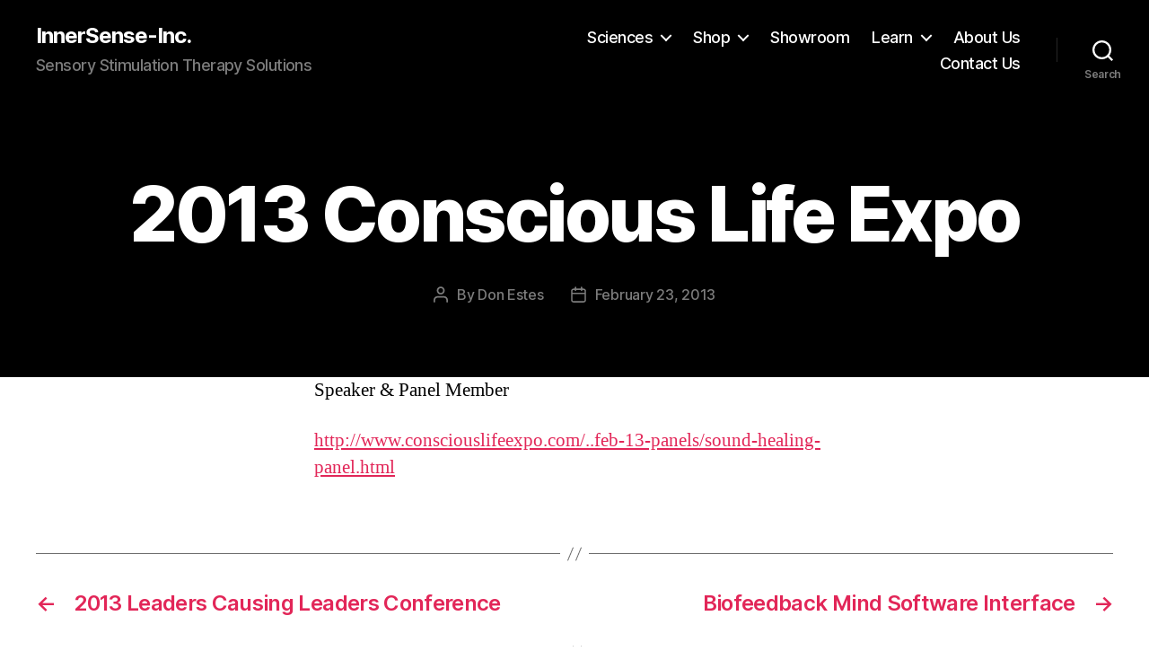

--- FILE ---
content_type: text/html; charset=UTF-8
request_url: https://innersense-inc.com/2013-conscious-life-expo/
body_size: 20038
content:
<!DOCTYPE html>

<html class="no-js" lang="en-US" prefix="og: https://ogp.me/ns#">

	<head>

		<meta charset="UTF-8">
		<meta name="viewport" content="width=device-width, initial-scale=1.0">

		<link rel="profile" href="https://gmpg.org/xfn/11">

		
<!-- Search Engine Optimization by Rank Math - https://rankmath.com/ -->
<title>2013 Conscious Life Expo | InnerSense-Inc.</title>
<meta name="description" content="Speaker &amp; Panel Member"/>
<meta name="robots" content="follow, index, max-snippet:-1, max-video-preview:-1, max-image-preview:large"/>
<link rel="canonical" href="https://innersense-inc.com/2013-conscious-life-expo/" />
<meta property="og:locale" content="en_US" />
<meta property="og:type" content="article" />
<meta property="og:title" content="2013 Conscious Life Expo | InnerSense-Inc." />
<meta property="og:description" content="Speaker &amp; Panel Member" />
<meta property="og:url" content="https://innersense-inc.com/2013-conscious-life-expo/" />
<meta property="og:site_name" content="InnerSense Inc" />
<meta property="article:publisher" content="https://www.facebook.com/profile.php?id=100010543142714" />
<meta property="article:published_time" content="2013-02-23T01:08:34+00:00" />
<meta name="twitter:card" content="summary_large_image" />
<meta name="twitter:title" content="2013 Conscious Life Expo | InnerSense-Inc." />
<meta name="twitter:description" content="Speaker &amp; Panel Member" />
<script type="application/ld+json" class="rank-math-schema">{"@context":"https://schema.org","@graph":[{"@type":"Place","@id":"https://innersense-inc.com/#place","address":{"@type":"PostalAddress","addressLocality":"Santa Monica","addressCountry":"U.S.A."}},{"@type":["HealthAndBeautyBusiness","Organization"],"@id":"https://innersense-inc.com/#organization","name":"InnerSense Inc","url":"https://innersense-inc.com","sameAs":["https://www.facebook.com/profile.php?id=100010543142714"],"email":"donestes@innersense-inc.com","address":{"@type":"PostalAddress","addressLocality":"Santa Monica","addressCountry":"U.S.A."},"logo":{"@type":"ImageObject","@id":"https://innersense-inc.com/#logo","url":"https://innersense-inc.com/wp-content/uploads/2023/02/Islogo.jpeg","contentUrl":"https://innersense-inc.com/wp-content/uploads/2023/02/Islogo.jpeg","caption":"InnerSense Inc","inLanguage":"en-US","width":"159","height":"164"},"openingHours":["Monday,Tuesday,Wednesday,Thursday,Friday,Saturday,Sunday 09:00-17:00"],"location":{"@id":"https://innersense-inc.com/#place"},"image":{"@id":"https://innersense-inc.com/#logo"},"telephone":"1+ 310-261-1128"},{"@type":"WebSite","@id":"https://innersense-inc.com/#website","url":"https://innersense-inc.com","name":"InnerSense Inc","alternateName":"InnerSense","publisher":{"@id":"https://innersense-inc.com/#organization"},"inLanguage":"en-US"},{"@type":"ImageObject","@id":"https://innersense-inc.com/wp-content/uploads/2023/02/Islogo.jpeg","url":"https://innersense-inc.com/wp-content/uploads/2023/02/Islogo.jpeg","width":"159","height":"164","inLanguage":"en-US"},{"@type":"WebPage","@id":"https://innersense-inc.com/2013-conscious-life-expo/#webpage","url":"https://innersense-inc.com/2013-conscious-life-expo/","name":"2013 Conscious Life Expo | InnerSense-Inc.","datePublished":"2013-02-23T01:08:34+00:00","dateModified":"2013-02-23T01:08:34+00:00","isPartOf":{"@id":"https://innersense-inc.com/#website"},"primaryImageOfPage":{"@id":"https://innersense-inc.com/wp-content/uploads/2023/02/Islogo.jpeg"},"inLanguage":"en-US"},{"@type":"Person","@id":"https://innersense-inc.com/author/don-estes/","name":"Don Estes","url":"https://innersense-inc.com/author/don-estes/","image":{"@type":"ImageObject","@id":"https://secure.gravatar.com/avatar/bf86cb40dbade1bce7214a20702a6b36a68749bf5ceeb00ab76722209bb014b3?s=96&amp;d=identicon&amp;r=g","url":"https://secure.gravatar.com/avatar/bf86cb40dbade1bce7214a20702a6b36a68749bf5ceeb00ab76722209bb014b3?s=96&amp;d=identicon&amp;r=g","caption":"Don Estes","inLanguage":"en-US"},"worksFor":{"@id":"https://innersense-inc.com/#organization"}},{"@type":"BlogPosting","headline":"2013 Conscious Life Expo | InnerSense-Inc.","datePublished":"2013-02-23T01:08:34+00:00","dateModified":"2013-02-23T01:08:34+00:00","author":{"@id":"https://innersense-inc.com/author/don-estes/","name":"Don Estes"},"publisher":{"@id":"https://innersense-inc.com/#organization"},"description":"Speaker &amp; Panel Member","name":"2013 Conscious Life Expo | InnerSense-Inc.","@id":"https://innersense-inc.com/2013-conscious-life-expo/#richSnippet","isPartOf":{"@id":"https://innersense-inc.com/2013-conscious-life-expo/#webpage"},"image":{"@id":"https://innersense-inc.com/wp-content/uploads/2023/02/Islogo.jpeg"},"inLanguage":"en-US","mainEntityOfPage":{"@id":"https://innersense-inc.com/2013-conscious-life-expo/#webpage"}}]}</script>
<!-- /Rank Math WordPress SEO plugin -->

<link rel='dns-prefetch' href='//www.googletagmanager.com' />
<link rel="alternate" type="application/rss+xml" title="InnerSense-Inc. &raquo; Feed" href="https://innersense-inc.com/feed/" />
<link rel="alternate" type="application/rss+xml" title="InnerSense-Inc. &raquo; Comments Feed" href="https://innersense-inc.com/comments/feed/" />
<link rel="alternate" title="oEmbed (JSON)" type="application/json+oembed" href="https://innersense-inc.com/wp-json/oembed/1.0/embed?url=https%3A%2F%2Finnersense-inc.com%2F2013-conscious-life-expo%2F" />
<link rel="alternate" title="oEmbed (XML)" type="text/xml+oembed" href="https://innersense-inc.com/wp-json/oembed/1.0/embed?url=https%3A%2F%2Finnersense-inc.com%2F2013-conscious-life-expo%2F&#038;format=xml" />
		<!-- This site uses the Google Analytics by MonsterInsights plugin v9.11.1 - Using Analytics tracking - https://www.monsterinsights.com/ -->
		<!-- Note: MonsterInsights is not currently configured on this site. The site owner needs to authenticate with Google Analytics in the MonsterInsights settings panel. -->
					<!-- No tracking code set -->
				<!-- / Google Analytics by MonsterInsights -->
		<style id='wp-img-auto-sizes-contain-inline-css'>
img:is([sizes=auto i],[sizes^="auto," i]){contain-intrinsic-size:3000px 1500px}
/*# sourceURL=wp-img-auto-sizes-contain-inline-css */
</style>
<link rel='stylesheet' id='wp-quicklatex-format-css' href='https://innersense-inc.com/wp-content/plugins/wp-quicklatex/css/quicklatex-format.css?ver=6.9' media='all' />
<style id='wp-emoji-styles-inline-css'>

	img.wp-smiley, img.emoji {
		display: inline !important;
		border: none !important;
		box-shadow: none !important;
		height: 1em !important;
		width: 1em !important;
		margin: 0 0.07em !important;
		vertical-align: -0.1em !important;
		background: none !important;
		padding: 0 !important;
	}
/*# sourceURL=wp-emoji-styles-inline-css */
</style>
<link rel='stylesheet' id='wp-block-library-css' href='https://innersense-inc.com/wp-includes/css/dist/block-library/style.min.css?ver=6.9' media='all' />
<style id='classic-theme-styles-inline-css'>
/*! This file is auto-generated */
.wp-block-button__link{color:#fff;background-color:#32373c;border-radius:9999px;box-shadow:none;text-decoration:none;padding:calc(.667em + 2px) calc(1.333em + 2px);font-size:1.125em}.wp-block-file__button{background:#32373c;color:#fff;text-decoration:none}
/*# sourceURL=/wp-includes/css/classic-themes.min.css */
</style>
<style id='global-styles-inline-css'>
:root{--wp--preset--aspect-ratio--square: 1;--wp--preset--aspect-ratio--4-3: 4/3;--wp--preset--aspect-ratio--3-4: 3/4;--wp--preset--aspect-ratio--3-2: 3/2;--wp--preset--aspect-ratio--2-3: 2/3;--wp--preset--aspect-ratio--16-9: 16/9;--wp--preset--aspect-ratio--9-16: 9/16;--wp--preset--color--black: #000000;--wp--preset--color--cyan-bluish-gray: #abb8c3;--wp--preset--color--white: #ffffff;--wp--preset--color--pale-pink: #f78da7;--wp--preset--color--vivid-red: #cf2e2e;--wp--preset--color--luminous-vivid-orange: #ff6900;--wp--preset--color--luminous-vivid-amber: #fcb900;--wp--preset--color--light-green-cyan: #7bdcb5;--wp--preset--color--vivid-green-cyan: #00d084;--wp--preset--color--pale-cyan-blue: #8ed1fc;--wp--preset--color--vivid-cyan-blue: #0693e3;--wp--preset--color--vivid-purple: #9b51e0;--wp--preset--color--accent: #e22658;--wp--preset--color--primary: #000000;--wp--preset--color--secondary: #6d6d6d;--wp--preset--color--subtle-background: #dbdbdb;--wp--preset--color--background: #ffffff;--wp--preset--gradient--vivid-cyan-blue-to-vivid-purple: linear-gradient(135deg,rgb(6,147,227) 0%,rgb(155,81,224) 100%);--wp--preset--gradient--light-green-cyan-to-vivid-green-cyan: linear-gradient(135deg,rgb(122,220,180) 0%,rgb(0,208,130) 100%);--wp--preset--gradient--luminous-vivid-amber-to-luminous-vivid-orange: linear-gradient(135deg,rgb(252,185,0) 0%,rgb(255,105,0) 100%);--wp--preset--gradient--luminous-vivid-orange-to-vivid-red: linear-gradient(135deg,rgb(255,105,0) 0%,rgb(207,46,46) 100%);--wp--preset--gradient--very-light-gray-to-cyan-bluish-gray: linear-gradient(135deg,rgb(238,238,238) 0%,rgb(169,184,195) 100%);--wp--preset--gradient--cool-to-warm-spectrum: linear-gradient(135deg,rgb(74,234,220) 0%,rgb(151,120,209) 20%,rgb(207,42,186) 40%,rgb(238,44,130) 60%,rgb(251,105,98) 80%,rgb(254,248,76) 100%);--wp--preset--gradient--blush-light-purple: linear-gradient(135deg,rgb(255,206,236) 0%,rgb(152,150,240) 100%);--wp--preset--gradient--blush-bordeaux: linear-gradient(135deg,rgb(254,205,165) 0%,rgb(254,45,45) 50%,rgb(107,0,62) 100%);--wp--preset--gradient--luminous-dusk: linear-gradient(135deg,rgb(255,203,112) 0%,rgb(199,81,192) 50%,rgb(65,88,208) 100%);--wp--preset--gradient--pale-ocean: linear-gradient(135deg,rgb(255,245,203) 0%,rgb(182,227,212) 50%,rgb(51,167,181) 100%);--wp--preset--gradient--electric-grass: linear-gradient(135deg,rgb(202,248,128) 0%,rgb(113,206,126) 100%);--wp--preset--gradient--midnight: linear-gradient(135deg,rgb(2,3,129) 0%,rgb(40,116,252) 100%);--wp--preset--font-size--small: 18px;--wp--preset--font-size--medium: 20px;--wp--preset--font-size--large: 26.25px;--wp--preset--font-size--x-large: 42px;--wp--preset--font-size--normal: 21px;--wp--preset--font-size--larger: 32px;--wp--preset--spacing--20: 0.44rem;--wp--preset--spacing--30: 0.67rem;--wp--preset--spacing--40: 1rem;--wp--preset--spacing--50: 1.5rem;--wp--preset--spacing--60: 2.25rem;--wp--preset--spacing--70: 3.38rem;--wp--preset--spacing--80: 5.06rem;--wp--preset--shadow--natural: 6px 6px 9px rgba(0, 0, 0, 0.2);--wp--preset--shadow--deep: 12px 12px 50px rgba(0, 0, 0, 0.4);--wp--preset--shadow--sharp: 6px 6px 0px rgba(0, 0, 0, 0.2);--wp--preset--shadow--outlined: 6px 6px 0px -3px rgb(255, 255, 255), 6px 6px rgb(0, 0, 0);--wp--preset--shadow--crisp: 6px 6px 0px rgb(0, 0, 0);}:where(.is-layout-flex){gap: 0.5em;}:where(.is-layout-grid){gap: 0.5em;}body .is-layout-flex{display: flex;}.is-layout-flex{flex-wrap: wrap;align-items: center;}.is-layout-flex > :is(*, div){margin: 0;}body .is-layout-grid{display: grid;}.is-layout-grid > :is(*, div){margin: 0;}:where(.wp-block-columns.is-layout-flex){gap: 2em;}:where(.wp-block-columns.is-layout-grid){gap: 2em;}:where(.wp-block-post-template.is-layout-flex){gap: 1.25em;}:where(.wp-block-post-template.is-layout-grid){gap: 1.25em;}.has-black-color{color: var(--wp--preset--color--black) !important;}.has-cyan-bluish-gray-color{color: var(--wp--preset--color--cyan-bluish-gray) !important;}.has-white-color{color: var(--wp--preset--color--white) !important;}.has-pale-pink-color{color: var(--wp--preset--color--pale-pink) !important;}.has-vivid-red-color{color: var(--wp--preset--color--vivid-red) !important;}.has-luminous-vivid-orange-color{color: var(--wp--preset--color--luminous-vivid-orange) !important;}.has-luminous-vivid-amber-color{color: var(--wp--preset--color--luminous-vivid-amber) !important;}.has-light-green-cyan-color{color: var(--wp--preset--color--light-green-cyan) !important;}.has-vivid-green-cyan-color{color: var(--wp--preset--color--vivid-green-cyan) !important;}.has-pale-cyan-blue-color{color: var(--wp--preset--color--pale-cyan-blue) !important;}.has-vivid-cyan-blue-color{color: var(--wp--preset--color--vivid-cyan-blue) !important;}.has-vivid-purple-color{color: var(--wp--preset--color--vivid-purple) !important;}.has-black-background-color{background-color: var(--wp--preset--color--black) !important;}.has-cyan-bluish-gray-background-color{background-color: var(--wp--preset--color--cyan-bluish-gray) !important;}.has-white-background-color{background-color: var(--wp--preset--color--white) !important;}.has-pale-pink-background-color{background-color: var(--wp--preset--color--pale-pink) !important;}.has-vivid-red-background-color{background-color: var(--wp--preset--color--vivid-red) !important;}.has-luminous-vivid-orange-background-color{background-color: var(--wp--preset--color--luminous-vivid-orange) !important;}.has-luminous-vivid-amber-background-color{background-color: var(--wp--preset--color--luminous-vivid-amber) !important;}.has-light-green-cyan-background-color{background-color: var(--wp--preset--color--light-green-cyan) !important;}.has-vivid-green-cyan-background-color{background-color: var(--wp--preset--color--vivid-green-cyan) !important;}.has-pale-cyan-blue-background-color{background-color: var(--wp--preset--color--pale-cyan-blue) !important;}.has-vivid-cyan-blue-background-color{background-color: var(--wp--preset--color--vivid-cyan-blue) !important;}.has-vivid-purple-background-color{background-color: var(--wp--preset--color--vivid-purple) !important;}.has-black-border-color{border-color: var(--wp--preset--color--black) !important;}.has-cyan-bluish-gray-border-color{border-color: var(--wp--preset--color--cyan-bluish-gray) !important;}.has-white-border-color{border-color: var(--wp--preset--color--white) !important;}.has-pale-pink-border-color{border-color: var(--wp--preset--color--pale-pink) !important;}.has-vivid-red-border-color{border-color: var(--wp--preset--color--vivid-red) !important;}.has-luminous-vivid-orange-border-color{border-color: var(--wp--preset--color--luminous-vivid-orange) !important;}.has-luminous-vivid-amber-border-color{border-color: var(--wp--preset--color--luminous-vivid-amber) !important;}.has-light-green-cyan-border-color{border-color: var(--wp--preset--color--light-green-cyan) !important;}.has-vivid-green-cyan-border-color{border-color: var(--wp--preset--color--vivid-green-cyan) !important;}.has-pale-cyan-blue-border-color{border-color: var(--wp--preset--color--pale-cyan-blue) !important;}.has-vivid-cyan-blue-border-color{border-color: var(--wp--preset--color--vivid-cyan-blue) !important;}.has-vivid-purple-border-color{border-color: var(--wp--preset--color--vivid-purple) !important;}.has-vivid-cyan-blue-to-vivid-purple-gradient-background{background: var(--wp--preset--gradient--vivid-cyan-blue-to-vivid-purple) !important;}.has-light-green-cyan-to-vivid-green-cyan-gradient-background{background: var(--wp--preset--gradient--light-green-cyan-to-vivid-green-cyan) !important;}.has-luminous-vivid-amber-to-luminous-vivid-orange-gradient-background{background: var(--wp--preset--gradient--luminous-vivid-amber-to-luminous-vivid-orange) !important;}.has-luminous-vivid-orange-to-vivid-red-gradient-background{background: var(--wp--preset--gradient--luminous-vivid-orange-to-vivid-red) !important;}.has-very-light-gray-to-cyan-bluish-gray-gradient-background{background: var(--wp--preset--gradient--very-light-gray-to-cyan-bluish-gray) !important;}.has-cool-to-warm-spectrum-gradient-background{background: var(--wp--preset--gradient--cool-to-warm-spectrum) !important;}.has-blush-light-purple-gradient-background{background: var(--wp--preset--gradient--blush-light-purple) !important;}.has-blush-bordeaux-gradient-background{background: var(--wp--preset--gradient--blush-bordeaux) !important;}.has-luminous-dusk-gradient-background{background: var(--wp--preset--gradient--luminous-dusk) !important;}.has-pale-ocean-gradient-background{background: var(--wp--preset--gradient--pale-ocean) !important;}.has-electric-grass-gradient-background{background: var(--wp--preset--gradient--electric-grass) !important;}.has-midnight-gradient-background{background: var(--wp--preset--gradient--midnight) !important;}.has-small-font-size{font-size: var(--wp--preset--font-size--small) !important;}.has-medium-font-size{font-size: var(--wp--preset--font-size--medium) !important;}.has-large-font-size{font-size: var(--wp--preset--font-size--large) !important;}.has-x-large-font-size{font-size: var(--wp--preset--font-size--x-large) !important;}
:where(.wp-block-post-template.is-layout-flex){gap: 1.25em;}:where(.wp-block-post-template.is-layout-grid){gap: 1.25em;}
:where(.wp-block-term-template.is-layout-flex){gap: 1.25em;}:where(.wp-block-term-template.is-layout-grid){gap: 1.25em;}
:where(.wp-block-columns.is-layout-flex){gap: 2em;}:where(.wp-block-columns.is-layout-grid){gap: 2em;}
:root :where(.wp-block-pullquote){font-size: 1.5em;line-height: 1.6;}
/*# sourceURL=global-styles-inline-css */
</style>
<link rel='stylesheet' id='woocommerce-layout-css' href='https://innersense-inc.com/wp-content/plugins/woocommerce/assets/css/woocommerce-layout.css?ver=10.4.3' media='all' />
<link rel='stylesheet' id='woocommerce-smallscreen-css' href='https://innersense-inc.com/wp-content/plugins/woocommerce/assets/css/woocommerce-smallscreen.css?ver=10.4.3' media='only screen and (max-width: 768px)' />
<link rel='stylesheet' id='woocommerce-general-css' href='//innersense-inc.com/wp-content/plugins/woocommerce/assets/css/twenty-twenty.css?ver=10.4.3' media='all' />
<style id='woocommerce-inline-inline-css'>
.woocommerce form .form-row .required { visibility: visible; }
/*# sourceURL=woocommerce-inline-inline-css */
</style>
<link rel='stylesheet' id='twentytwenty-style-css' href='https://innersense-inc.com/wp-content/themes/twentytwenty/style.css?ver=3.0' media='all' />
<style id='twentytwenty-style-inline-css'>
.color-accent,.color-accent-hover:hover,.color-accent-hover:focus,:root .has-accent-color,.has-drop-cap:not(:focus):first-letter,.wp-block-button.is-style-outline,a { color: #e22658; }blockquote,.border-color-accent,.border-color-accent-hover:hover,.border-color-accent-hover:focus { border-color: #e22658; }button,.button,.faux-button,.wp-block-button__link,.wp-block-file .wp-block-file__button,input[type="button"],input[type="reset"],input[type="submit"],.bg-accent,.bg-accent-hover:hover,.bg-accent-hover:focus,:root .has-accent-background-color,.comment-reply-link { background-color: #e22658; }.fill-children-accent,.fill-children-accent * { fill: #e22658; }:root .has-background-color,button,.button,.faux-button,.wp-block-button__link,.wp-block-file__button,input[type="button"],input[type="reset"],input[type="submit"],.wp-block-button,.comment-reply-link,.has-background.has-primary-background-color:not(.has-text-color),.has-background.has-primary-background-color *:not(.has-text-color),.has-background.has-accent-background-color:not(.has-text-color),.has-background.has-accent-background-color *:not(.has-text-color) { color: #ffffff; }:root .has-background-background-color { background-color: #ffffff; }body,.entry-title a,:root .has-primary-color { color: #000000; }:root .has-primary-background-color { background-color: #000000; }cite,figcaption,.wp-caption-text,.post-meta,.entry-content .wp-block-archives li,.entry-content .wp-block-categories li,.entry-content .wp-block-latest-posts li,.wp-block-latest-comments__comment-date,.wp-block-latest-posts__post-date,.wp-block-embed figcaption,.wp-block-image figcaption,.wp-block-pullquote cite,.comment-metadata,.comment-respond .comment-notes,.comment-respond .logged-in-as,.pagination .dots,.entry-content hr:not(.has-background),hr.styled-separator,:root .has-secondary-color { color: #6d6d6d; }:root .has-secondary-background-color { background-color: #6d6d6d; }pre,fieldset,input,textarea,table,table *,hr { border-color: #dbdbdb; }caption,code,code,kbd,samp,.wp-block-table.is-style-stripes tbody tr:nth-child(odd),:root .has-subtle-background-background-color { background-color: #dbdbdb; }.wp-block-table.is-style-stripes { border-bottom-color: #dbdbdb; }.wp-block-latest-posts.is-grid li { border-top-color: #dbdbdb; }:root .has-subtle-background-color { color: #dbdbdb; }body:not(.overlay-header) .primary-menu > li > a,body:not(.overlay-header) .primary-menu > li > .icon,.modal-menu a,.footer-menu a, .footer-widgets a:where(:not(.wp-block-button__link)),#site-footer .wp-block-button.is-style-outline,.wp-block-pullquote:before,.singular:not(.overlay-header) .entry-header a,.archive-header a,.header-footer-group .color-accent,.header-footer-group .color-accent-hover:hover { color: #d9305d; }.social-icons a,#site-footer button:not(.toggle),#site-footer .button,#site-footer .faux-button,#site-footer .wp-block-button__link,#site-footer .wp-block-file__button,#site-footer input[type="button"],#site-footer input[type="reset"],#site-footer input[type="submit"] { background-color: #d9305d; }.social-icons a,body:not(.overlay-header) .primary-menu ul,.header-footer-group button,.header-footer-group .button,.header-footer-group .faux-button,.header-footer-group .wp-block-button:not(.is-style-outline) .wp-block-button__link,.header-footer-group .wp-block-file__button,.header-footer-group input[type="button"],.header-footer-group input[type="reset"],.header-footer-group input[type="submit"] { color: #000000; }#site-header,.footer-nav-widgets-wrapper,#site-footer,.menu-modal,.menu-modal-inner,.search-modal-inner,.archive-header,.singular .entry-header,.singular .featured-media:before,.wp-block-pullquote:before { background-color: #000000; }.header-footer-group,body:not(.overlay-header) #site-header .toggle,.menu-modal .toggle { color: #ffffff; }body:not(.overlay-header) .primary-menu ul { background-color: #ffffff; }body:not(.overlay-header) .primary-menu > li > ul:after { border-bottom-color: #ffffff; }body:not(.overlay-header) .primary-menu ul ul:after { border-left-color: #ffffff; }.site-description,body:not(.overlay-header) .toggle-inner .toggle-text,.widget .post-date,.widget .rss-date,.widget_archive li,.widget_categories li,.widget cite,.widget_pages li,.widget_meta li,.widget_nav_menu li,.powered-by-wordpress,.footer-credits .privacy-policy,.to-the-top,.singular .entry-header .post-meta,.singular:not(.overlay-header) .entry-header .post-meta a { color: #7c7c7c; }.header-footer-group pre,.header-footer-group fieldset,.header-footer-group input,.header-footer-group textarea,.header-footer-group table,.header-footer-group table *,.footer-nav-widgets-wrapper,#site-footer,.menu-modal nav *,.footer-widgets-outer-wrapper,.footer-top { border-color: #262626; }.header-footer-group table caption,body:not(.overlay-header) .header-inner .toggle-wrapper::before { background-color: #262626; }
/*# sourceURL=twentytwenty-style-inline-css */
</style>
<link rel='stylesheet' id='twentytwenty-fonts-css' href='https://innersense-inc.com/wp-content/themes/twentytwenty/assets/css/font-inter.css?ver=3.0' media='all' />
<link rel='stylesheet' id='twentytwenty-print-style-css' href='https://innersense-inc.com/wp-content/themes/twentytwenty/print.css?ver=3.0' media='print' />
<link rel='stylesheet' id='searchwp-forms-css' href='https://innersense-inc.com/wp-content/plugins/searchwp-live-ajax-search/assets/styles/frontend/search-forms.min.css?ver=1.8.7' media='all' />
<link rel='stylesheet' id='searchwp-live-search-css' href='https://innersense-inc.com/wp-content/plugins/searchwp-live-ajax-search/assets/styles/style.min.css?ver=1.8.7' media='all' />
<style id='searchwp-live-search-inline-css'>
.searchwp-live-search-result .searchwp-live-search-result--title a {
  font-size: 16px;
}
.searchwp-live-search-result .searchwp-live-search-result--price {
  font-size: 14px;
}
.searchwp-live-search-result .searchwp-live-search-result--add-to-cart .button {
  font-size: 14px;
}

/*# sourceURL=searchwp-live-search-inline-css */
</style>
<link rel='stylesheet' id='__EPYT__style-css' href='https://innersense-inc.com/wp-content/plugins/youtube-embed-plus/styles/ytprefs.min.css?ver=14.2.4' media='all' />
<style id='__EPYT__style-inline-css'>

                .epyt-gallery-thumb {
                        width: 33.333%;
                }
                
/*# sourceURL=__EPYT__style-inline-css */
</style>
<script src="https://innersense-inc.com/wp-includes/js/jquery/jquery.min.js?ver=3.7.1" id="jquery-core-js"></script>
<script src="https://innersense-inc.com/wp-includes/js/jquery/jquery-migrate.min.js?ver=3.4.1" id="jquery-migrate-js"></script>
<script src="https://innersense-inc.com/wp-content/plugins/woocommerce/assets/js/jquery-blockui/jquery.blockUI.min.js?ver=2.7.0-wc.10.4.3" id="wc-jquery-blockui-js" defer data-wp-strategy="defer"></script>
<script id="wc-add-to-cart-js-extra">
var wc_add_to_cart_params = {"ajax_url":"/wp-admin/admin-ajax.php","wc_ajax_url":"/?wc-ajax=%%endpoint%%","i18n_view_cart":"View cart","cart_url":"https://innersense-inc.com/cart/","is_cart":"","cart_redirect_after_add":"no"};
//# sourceURL=wc-add-to-cart-js-extra
</script>
<script src="https://innersense-inc.com/wp-content/plugins/woocommerce/assets/js/frontend/add-to-cart.min.js?ver=10.4.3" id="wc-add-to-cart-js" defer data-wp-strategy="defer"></script>
<script src="https://innersense-inc.com/wp-content/plugins/woocommerce/assets/js/js-cookie/js.cookie.min.js?ver=2.1.4-wc.10.4.3" id="wc-js-cookie-js" defer data-wp-strategy="defer"></script>
<script id="woocommerce-js-extra">
var woocommerce_params = {"ajax_url":"/wp-admin/admin-ajax.php","wc_ajax_url":"/?wc-ajax=%%endpoint%%","i18n_password_show":"Show password","i18n_password_hide":"Hide password"};
//# sourceURL=woocommerce-js-extra
</script>
<script src="https://innersense-inc.com/wp-content/plugins/woocommerce/assets/js/frontend/woocommerce.min.js?ver=10.4.3" id="woocommerce-js" defer data-wp-strategy="defer"></script>
<script src="https://innersense-inc.com/wp-content/plugins/wp-image-zoooom/assets/js/jquery.image_zoom.min.js?ver=1.60" id="image_zoooom-js" defer data-wp-strategy="defer" fetchpriority="low"></script>
<script id="image_zoooom-init-js-extra">
var IZ = {"options":{"lensShape":"square","zoomType":"lens","lensSize":320,"borderSize":1,"borderColour":"#ffffff","cursor":"zoom-in","lensFadeIn":500,"tint":"true","tintColour":"#ffffff","tintOpacity":0.1},"with_woocommerce":"0","exchange_thumbnails":"1","enable_mobile":"1","woo_categories":"0","woo_slider":"1","enable_surecart":"0"};
//# sourceURL=image_zoooom-init-js-extra
</script>
<script src="https://innersense-inc.com/wp-content/plugins/wp-image-zoooom/assets/js/image_zoom-init.js?ver=1.60" id="image_zoooom-init-js" defer data-wp-strategy="defer" fetchpriority="low"></script>

<!-- Google tag (gtag.js) snippet added by Site Kit -->
<!-- Google Analytics snippet added by Site Kit -->
<script src="https://www.googletagmanager.com/gtag/js?id=GT-KT5G56J" id="google_gtagjs-js" async></script>
<script id="google_gtagjs-js-after">
window.dataLayer = window.dataLayer || [];function gtag(){dataLayer.push(arguments);}
gtag("set","linker",{"domains":["innersense-inc.com"]});
gtag("js", new Date());
gtag("set", "developer_id.dZTNiMT", true);
gtag("config", "GT-KT5G56J");
//# sourceURL=google_gtagjs-js-after
</script>
<script id="__ytprefs__-js-extra">
var _EPYT_ = {"ajaxurl":"https://innersense-inc.com/wp-admin/admin-ajax.php","security":"147590d84d","gallery_scrolloffset":"20","eppathtoscripts":"https://innersense-inc.com/wp-content/plugins/youtube-embed-plus/scripts/","eppath":"https://innersense-inc.com/wp-content/plugins/youtube-embed-plus/","epresponsiveselector":"[\"iframe.__youtube_prefs__\",\"iframe[src*='youtube.com']\",\"iframe[src*='youtube-nocookie.com']\",\"iframe[data-ep-src*='youtube.com']\",\"iframe[data-ep-src*='youtube-nocookie.com']\",\"iframe[data-ep-gallerysrc*='youtube.com']\"]","epdovol":"1","version":"14.2.4","evselector":"iframe.__youtube_prefs__[src], iframe[src*=\"youtube.com/embed/\"], iframe[src*=\"youtube-nocookie.com/embed/\"]","ajax_compat":"","maxres_facade":"eager","ytapi_load":"light","pause_others":"","stopMobileBuffer":"1","facade_mode":"","not_live_on_channel":""};
//# sourceURL=__ytprefs__-js-extra
</script>
<script src="https://innersense-inc.com/wp-content/plugins/youtube-embed-plus/scripts/ytprefs.min.js?ver=14.2.4" id="__ytprefs__-js"></script>
<script src="https://innersense-inc.com/wp-content/plugins/wp-quicklatex/js/wp-quicklatex-frontend.js?ver=1.0" id="wp-quicklatex-frontend-js"></script>
<link rel="https://api.w.org/" href="https://innersense-inc.com/wp-json/" /><link rel="alternate" title="JSON" type="application/json" href="https://innersense-inc.com/wp-json/wp/v2/posts/1599" /><link rel="EditURI" type="application/rsd+xml" title="RSD" href="https://innersense-inc.com/xmlrpc.php?rsd" />
<link rel='shortlink' href='https://innersense-inc.com/?p=1599' />
<!-- start Simple Custom CSS and JS -->
<script>
/* Default comment here */ 

jQuery(document).ready(function( $ ){
//if (!window.location.href.includes("product")) {
if (window.location.pathname === "/") {
/**
 * Generates multiple customizable animated sines waves
 * using a canvas element. Supports retina displays and
 * limited mobile support
 *
 * I've created a seperate library based on this pen. 
 * Check it out at https://github.com/isuttell/sine-waves
 
 https://codepen.io/isuttell/pen/OPVELL
 */
function SineWaveGenerator(options) {
  $.extend(this, options || {});
  
  if(!this.el) { throw "No Canvas Selected"; }
  this.ctx = this.el.getContext('2d');
  
  if(!this.waves.length) { throw "No waves specified"; }
  
  // Internal
  this._resizeWidth();
  window.addEventListener('resize', this._resizeWidth.bind(this));
  // User
  this.resizeEvent();
  window.addEventListener('resize', this.resizeEvent.bind(this));
  
  if(typeof this.initialize === 'function') {
    this.initialize.call(this);
  }
  // Start the magic
  this.loop();
}

// Defaults
SineWaveGenerator.prototype.speed = 10;
SineWaveGenerator.prototype.amplitude = 50;
SineWaveGenerator.prototype.wavelength = 50;
SineWaveGenerator.prototype.segmentLength = 10;

SineWaveGenerator.prototype.lineWidth = 2;
SineWaveGenerator.prototype.strokeStyle  = 'rgba(255, 255, 255, 0.2)';

SineWaveGenerator.prototype.resizeEvent = function() {};

// fill the screen
SineWaveGenerator.prototype._resizeWidth = function() {
  this.dpr = window.devicePixelRatio || 1;
  
  this.width = this.el.width = window.innerWidth * this.dpr;
  this.height = this.el.height = window.innerHeight * this.dpr;
  this.el.style.width = window.innerWidth + 'px';
  this.el.style.height = window.innerHeight + 'px';
  
  this.waveWidth = this.width * 0.95;
  this.waveLeft = this.width * 0.025;
}

SineWaveGenerator.prototype.clear = function () {
  this.ctx.clearRect(0, 0, this.width, this.height);
}

SineWaveGenerator.prototype.time = 0;

SineWaveGenerator.prototype.update = function(time) {  
  this.time = this.time - 0.007;
  if(typeof time === 'undefined') {
    time = this.time;
  }

  var index = -1;
  var length = this.waves.length;

  while(++index < length) {
    var timeModifier = this.waves[index].timeModifier || 1;
    this.drawSine(time * timeModifier, this.waves[index]);
  }
  index = void 0;
  length = void 0;
}

// Constants
var PI2 = Math.PI * 2;
var HALFPI = Math.PI / 2;

SineWaveGenerator.prototype.ease = function(percent, amplitude) {
  return amplitude * (Math.sin(percent * PI2 - HALFPI) + 1) * 0.5;
}

SineWaveGenerator.prototype.drawSine = function(time, options) {
  options = options || {};
  amplitude = options.amplitude || this.amplitude;
  wavelength = options.wavelength || this.wavelength;
  lineWidth = options.lineWidth || this.lineWidth;
  strokeStyle = options.strokeStyle || this.strokeStyle;
  segmentLength = options.segmentLength || this.segmentLength;
  
  var x = time;
  var y = 0;  
  var amp = this.amplitude;
 
  // Center the waves
  var yAxis = this.height / 2; 
  
  // Styles
  this.ctx.lineWidth = lineWidth * this.dpr;
  this.ctx.strokeStyle = strokeStyle;
  this.ctx.lineCap = 'round';
  this.ctx.lineJoin = 'round';
  this.ctx.beginPath();
  
  // Starting Line
  this.ctx.moveTo(0, yAxis);
  this.ctx.lineTo(this.waveLeft, yAxis);
  
  for(var i = 0; i < this.waveWidth; i += segmentLength) {
    x = (time * this.speed) + (-yAxis + i) / wavelength; 
    y = Math.sin(x); 
    
    // Easing
    amp = this.ease(i / this.waveWidth, amplitude); 
    
    this.ctx.lineTo(i + this.waveLeft, amp * y + yAxis);
    
    amp = void 0;
  }
  
  // Ending Line
  this.ctx.lineTo(this.width, yAxis);
  
  // Stroke it
  this.ctx.stroke();
  
  // Clean up
  options = void 0;
  amplitude = void 0;
  wavelength = void 0;
  lineWidth = void 0;
  strokeStyle = void 0;
  segmentLength = void 0;
  x = void 0;
  y = void 0;
} 

SineWaveGenerator.prototype.loop = function() {
  this.clear();
  this.update();
  
  window.requestAnimationFrame(this.loop.bind(this));
}

new SineWaveGenerator({
  el: document.getElementById('waves'),
  
  speed: 8,
  
  waves: [
    {
      timeModifier: 0.3,
      lineWidth: 3,
      amplitude: 100,
      wavelength: 200,
      segmentLength: 20,
//       strokeStyle: 'rgba(255, 255, 255, 0.5)'
    },
    {
      timeModifier: 0.3,
      lineWidth: 2,
      amplitude: 100,
      wavelength: 100,
//       strokeStyle: 'rgba(255, 255, 255, 0.3)'
    },
/*    {
      timeModifier: 0.3,
      lineWidth: 1,
      amplitude: -150,
      wavelength: 50,
      segmentLength: 10,
//       strokeStyle: 'rgba(255, 255, 255, 0.2)'
    },*/
    {
      timeModifier: 0.3,
      lineWidth: 0.5,
      amplitude: -100,
      wavelength: 100,
      segmentLength: 10,
//       strokeStyle: 'rgba(255, 255, 255, 0.1)'
    }
  ],
  
  initialize: function (){

  },
  
  resizeEvent: function() {
    var gradient = this.ctx.createLinearGradient(0, 0, this.width, 0);
    gradient.addColorStop(0,"rgba(0, 0, 0, 0)");
    gradient.addColorStop(0.5,"rgba(255, 255, 255, 0.5)");
    gradient.addColorStop(1,"rgba(0, 0, 0, 0)");
    
    var index = -1;
    var length = this.waves.length;
	  while(++index < length){
      this.waves[index].strokeStyle = gradient;
    }
    
    // Clean Up
    index = void 0;
    length = void 0;
    gradient = void 0;
  }
});
}
});
</script>
<!-- end Simple Custom CSS and JS -->
<meta name="generator" content="Site Kit by Google 1.170.0" /><!-- Google site verification - Google for WooCommerce -->
<meta name="google-site-verification" content="wf9fg0gSn4yw3YlBV_3o0wFw_i6-z7DqlQeezPI8Bxs" />
<script>
document.documentElement.className = document.documentElement.className.replace( 'no-js', 'js' );
//# sourceURL=twentytwenty_no_js_class
</script>
	<noscript><style>.woocommerce-product-gallery{ opacity: 1 !important; }</style></noscript>
	<meta name="generator" content="Elementor 3.34.0; features: additional_custom_breakpoints; settings: css_print_method-external, google_font-enabled, font_display-auto">
			<style>
				.e-con.e-parent:nth-of-type(n+4):not(.e-lazyloaded):not(.e-no-lazyload),
				.e-con.e-parent:nth-of-type(n+4):not(.e-lazyloaded):not(.e-no-lazyload) * {
					background-image: none !important;
				}
				@media screen and (max-height: 1024px) {
					.e-con.e-parent:nth-of-type(n+3):not(.e-lazyloaded):not(.e-no-lazyload),
					.e-con.e-parent:nth-of-type(n+3):not(.e-lazyloaded):not(.e-no-lazyload) * {
						background-image: none !important;
					}
				}
				@media screen and (max-height: 640px) {
					.e-con.e-parent:nth-of-type(n+2):not(.e-lazyloaded):not(.e-no-lazyload),
					.e-con.e-parent:nth-of-type(n+2):not(.e-lazyloaded):not(.e-no-lazyload) * {
						background-image: none !important;
					}
				}
			</style>
			<style id="custom-background-css">
body.custom-background { background-color: #ffffff; }
</style>
	
<!-- Google Tag Manager snippet added by Site Kit -->
<script>
			( function( w, d, s, l, i ) {
				w[l] = w[l] || [];
				w[l].push( {'gtm.start': new Date().getTime(), event: 'gtm.js'} );
				var f = d.getElementsByTagName( s )[0],
					j = d.createElement( s ), dl = l != 'dataLayer' ? '&l=' + l : '';
				j.async = true;
				j.src = 'https://www.googletagmanager.com/gtm.js?id=' + i + dl;
				f.parentNode.insertBefore( j, f );
			} )( window, document, 'script', 'dataLayer', 'GTM-NW668WT' );
			
</script>

<!-- End Google Tag Manager snippet added by Site Kit -->
<style>img.zoooom,.zoooom img{padding:0!important;}.dialog-lightbox-widget-content[style] { top: 0 !important; left: 0 !important;}body.elementor-editor-active .zoooom::before { content: "\f179     Zoom applied to the image. Check on the frontend"; position: absolute; margin-top: 12px; text-align: right; background-color: white; line-height: 1.4em; left: 5%; padding: 0 10px 6px; font-family: dashicons; font-size: 0.9em; font-style: italic; z-index: 20; }</style><script></script><link rel="icon" href="https://innersense-inc.com/wp-content/uploads/2020/08/cropped-Is-Favicon-32x32.png" sizes="32x32" />
<link rel="icon" href="https://innersense-inc.com/wp-content/uploads/2020/08/cropped-Is-Favicon-192x192.png" sizes="192x192" />
<link rel="apple-touch-icon" href="https://innersense-inc.com/wp-content/uploads/2020/08/cropped-Is-Favicon-180x180.png" />
<meta name="msapplication-TileImage" content="https://innersense-inc.com/wp-content/uploads/2020/08/cropped-Is-Favicon-270x270.png" />

	</head>

	<body class="wp-singular post-template-default single single-post postid-1599 single-format-standard custom-background wp-embed-responsive wp-theme-twentytwenty theme-twentytwenty woocommerce-no-js singular enable-search-modal missing-post-thumbnail has-single-pagination showing-comments show-avatars footer-top-visible elementor-default elementor-kit-408">

				<!-- Google Tag Manager (noscript) snippet added by Site Kit -->
		<noscript>
			<iframe src="https://www.googletagmanager.com/ns.html?id=GTM-NW668WT" height="0" width="0" style="display:none;visibility:hidden"></iframe>
		</noscript>
		<!-- End Google Tag Manager (noscript) snippet added by Site Kit -->
		<a class="skip-link screen-reader-text" href="#site-content">Skip to the content</a>
		<header id="site-header" class="header-footer-group">

			<div class="header-inner section-inner">

				<div class="header-titles-wrapper">

					
						<button class="toggle search-toggle mobile-search-toggle" data-toggle-target=".search-modal" data-toggle-body-class="showing-search-modal" data-set-focus=".search-modal .search-field" aria-expanded="false">
							<span class="toggle-inner">
								<span class="toggle-icon">
									<svg class="svg-icon" aria-hidden="true" role="img" focusable="false" xmlns="http://www.w3.org/2000/svg" width="23" height="23" viewBox="0 0 23 23"><path d="M38.710696,48.0601792 L43,52.3494831 L41.3494831,54 L37.0601792,49.710696 C35.2632422,51.1481185 32.9839107,52.0076499 30.5038249,52.0076499 C24.7027226,52.0076499 20,47.3049272 20,41.5038249 C20,35.7027226 24.7027226,31 30.5038249,31 C36.3049272,31 41.0076499,35.7027226 41.0076499,41.5038249 C41.0076499,43.9839107 40.1481185,46.2632422 38.710696,48.0601792 Z M36.3875844,47.1716785 C37.8030221,45.7026647 38.6734666,43.7048964 38.6734666,41.5038249 C38.6734666,36.9918565 35.0157934,33.3341833 30.5038249,33.3341833 C25.9918565,33.3341833 22.3341833,36.9918565 22.3341833,41.5038249 C22.3341833,46.0157934 25.9918565,49.6734666 30.5038249,49.6734666 C32.7048964,49.6734666 34.7026647,48.8030221 36.1716785,47.3875844 C36.2023931,47.347638 36.2360451,47.3092237 36.2726343,47.2726343 C36.3092237,47.2360451 36.347638,47.2023931 36.3875844,47.1716785 Z" transform="translate(-20 -31)" /></svg>								</span>
								<span class="toggle-text">Search</span>
							</span>
						</button><!-- .search-toggle -->

					
					<div class="header-titles">

						<div class="site-title faux-heading"><a href="https://innersense-inc.com/" rel="home">InnerSense-Inc.</a></div><div class="site-description">Sensory Stimulation Therapy Solutions</div><!-- .site-description -->
					</div><!-- .header-titles -->

					<button class="toggle nav-toggle mobile-nav-toggle" data-toggle-target=".menu-modal"  data-toggle-body-class="showing-menu-modal" aria-expanded="false" data-set-focus=".close-nav-toggle">
						<span class="toggle-inner">
							<span class="toggle-icon">
								<svg class="svg-icon" aria-hidden="true" role="img" focusable="false" xmlns="http://www.w3.org/2000/svg" width="26" height="7" viewBox="0 0 26 7"><path fill-rule="evenodd" d="M332.5,45 C330.567003,45 329,43.4329966 329,41.5 C329,39.5670034 330.567003,38 332.5,38 C334.432997,38 336,39.5670034 336,41.5 C336,43.4329966 334.432997,45 332.5,45 Z M342,45 C340.067003,45 338.5,43.4329966 338.5,41.5 C338.5,39.5670034 340.067003,38 342,38 C343.932997,38 345.5,39.5670034 345.5,41.5 C345.5,43.4329966 343.932997,45 342,45 Z M351.5,45 C349.567003,45 348,43.4329966 348,41.5 C348,39.5670034 349.567003,38 351.5,38 C353.432997,38 355,39.5670034 355,41.5 C355,43.4329966 353.432997,45 351.5,45 Z" transform="translate(-329 -38)" /></svg>							</span>
							<span class="toggle-text">Menu</span>
						</span>
					</button><!-- .nav-toggle -->

				</div><!-- .header-titles-wrapper -->

				<div class="header-navigation-wrapper">

					
							<nav class="primary-menu-wrapper" aria-label="Horizontal">

								<ul class="primary-menu reset-list-style">

								<li id="menu-item-16781" class="menu-item menu-item-type-custom menu-item-object-custom menu-item-has-children menu-item-16781"><a href="#">Sciences</a><span class="icon"></span>
<ul class="sub-menu">
	<li id="menu-item-16351" class="menu-item menu-item-type-post_type menu-item-object-page menu-item-16351"><a href="https://innersense-inc.com/the-vibrasound/">Vibrasound</a></li>
	<li id="menu-item-16354" class="menu-item menu-item-type-post_type menu-item-object-page menu-item-16354"><a href="https://innersense-inc.com/sensorium/">Sensorium</a></li>
	<li id="menu-item-16353" class="menu-item menu-item-type-post_type menu-item-object-page menu-item-16353"><a href="https://innersense-inc.com/transformant/">Transformant</a></li>
	<li id="menu-item-16352" class="menu-item menu-item-type-post_type menu-item-object-page menu-item-16352"><a href="https://innersense-inc.com/transcendome/">Transcendome</a></li>
	<li id="menu-item-16797" class="menu-item menu-item-type-taxonomy menu-item-object-product_cat menu-item-16797"><a href="https://innersense-inc.com/product-category/publications/">Vibroacoustic Sound Therapy Publications</a></li>
</ul>
</li>
<li id="menu-item-17640" class="menu-item menu-item-type-custom menu-item-object-custom menu-item-has-children menu-item-17640"><a href="#">Shop</a><span class="icon"></span>
<ul class="sub-menu">
	<li id="menu-item-16798" class="menu-item menu-item-type-post_type menu-item-object-page menu-item-16798"><a href="https://innersense-inc.com/store/">Products</a></li>
	<li id="menu-item-16771" class="menu-item menu-item-type-post_type menu-item-object-page menu-item-16771"><a href="https://innersense-inc.com/cart/">Cart</a></li>
	<li id="menu-item-16772" class="menu-item menu-item-type-post_type menu-item-object-page menu-item-16772"><a href="https://innersense-inc.com/checkout/">Checkout</a></li>
</ul>
</li>
<li id="menu-item-17656" class="menu-item menu-item-type-custom menu-item-object-custom menu-item-17656"><a href="http://www.realitymgmt.com/">Showroom</a></li>
<li id="menu-item-16358" class="menu-item menu-item-type-custom menu-item-object-custom menu-item-has-children menu-item-16358"><a href="#">Learn</a><span class="icon"></span>
<ul class="sub-menu">
	<li id="menu-item-16356" class="menu-item menu-item-type-post_type menu-item-object-page current_page_parent menu-item-16356"><a href="https://innersense-inc.com/blog/">Blogs &#038; Articles</a></li>
	<li id="menu-item-16861" class="menu-item menu-item-type-post_type menu-item-object-page menu-item-16861"><a href="https://innersense-inc.com/resources/">Resources</a></li>
</ul>
</li>
<li id="menu-item-16927" class="menu-item menu-item-type-post_type menu-item-object-page menu-item-16927"><a href="https://innersense-inc.com/www-innersense-inc-com-team/">About Us</a></li>
<li id="menu-item-16360" class="menu-item menu-item-type-post_type menu-item-object-page menu-item-16360"><a href="https://innersense-inc.com/contact/">Contact Us</a></li>

								</ul>

							</nav><!-- .primary-menu-wrapper -->

						
						<div class="header-toggles hide-no-js">

						
							<div class="toggle-wrapper search-toggle-wrapper">

								<button class="toggle search-toggle desktop-search-toggle" data-toggle-target=".search-modal" data-toggle-body-class="showing-search-modal" data-set-focus=".search-modal .search-field" aria-expanded="false">
									<span class="toggle-inner">
										<svg class="svg-icon" aria-hidden="true" role="img" focusable="false" xmlns="http://www.w3.org/2000/svg" width="23" height="23" viewBox="0 0 23 23"><path d="M38.710696,48.0601792 L43,52.3494831 L41.3494831,54 L37.0601792,49.710696 C35.2632422,51.1481185 32.9839107,52.0076499 30.5038249,52.0076499 C24.7027226,52.0076499 20,47.3049272 20,41.5038249 C20,35.7027226 24.7027226,31 30.5038249,31 C36.3049272,31 41.0076499,35.7027226 41.0076499,41.5038249 C41.0076499,43.9839107 40.1481185,46.2632422 38.710696,48.0601792 Z M36.3875844,47.1716785 C37.8030221,45.7026647 38.6734666,43.7048964 38.6734666,41.5038249 C38.6734666,36.9918565 35.0157934,33.3341833 30.5038249,33.3341833 C25.9918565,33.3341833 22.3341833,36.9918565 22.3341833,41.5038249 C22.3341833,46.0157934 25.9918565,49.6734666 30.5038249,49.6734666 C32.7048964,49.6734666 34.7026647,48.8030221 36.1716785,47.3875844 C36.2023931,47.347638 36.2360451,47.3092237 36.2726343,47.2726343 C36.3092237,47.2360451 36.347638,47.2023931 36.3875844,47.1716785 Z" transform="translate(-20 -31)" /></svg>										<span class="toggle-text">Search</span>
									</span>
								</button><!-- .search-toggle -->

							</div>

							
						</div><!-- .header-toggles -->
						
				</div><!-- .header-navigation-wrapper -->

			</div><!-- .header-inner -->

			<div class="search-modal cover-modal header-footer-group" data-modal-target-string=".search-modal" role="dialog" aria-modal="true" aria-label="Search">

	<div class="search-modal-inner modal-inner">

		<div class="section-inner">

			<form role="search" aria-label="Search for:" method="get" class="search-form" action="https://innersense-inc.com/">
	<label for="search-form-1">
		<span class="screen-reader-text">
			Search for:		</span>
		<input type="search" id="search-form-1" class="search-field" placeholder="Search &hellip;" value="" name="s" data-swplive="true" data-swpengine="default" data-swpconfig="default" />
	</label>
	<input type="submit" class="search-submit" value="Search" />
</form>

			<button class="toggle search-untoggle close-search-toggle fill-children-current-color" data-toggle-target=".search-modal" data-toggle-body-class="showing-search-modal" data-set-focus=".search-modal .search-field">
				<span class="screen-reader-text">
					Close search				</span>
				<svg class="svg-icon" aria-hidden="true" role="img" focusable="false" xmlns="http://www.w3.org/2000/svg" width="16" height="16" viewBox="0 0 16 16"><polygon fill="" fill-rule="evenodd" points="6.852 7.649 .399 1.195 1.445 .149 7.899 6.602 14.352 .149 15.399 1.195 8.945 7.649 15.399 14.102 14.352 15.149 7.899 8.695 1.445 15.149 .399 14.102" /></svg>			</button><!-- .search-toggle -->

		</div><!-- .section-inner -->

	</div><!-- .search-modal-inner -->

</div><!-- .menu-modal -->

		</header><!-- #site-header -->

		
<div class="menu-modal cover-modal header-footer-group" data-modal-target-string=".menu-modal">

	<div class="menu-modal-inner modal-inner">

		<div class="menu-wrapper section-inner">

			<div class="menu-top">

				<button class="toggle close-nav-toggle fill-children-current-color" data-toggle-target=".menu-modal" data-toggle-body-class="showing-menu-modal" data-set-focus=".menu-modal">
					<span class="toggle-text">Close Menu</span>
					<svg class="svg-icon" aria-hidden="true" role="img" focusable="false" xmlns="http://www.w3.org/2000/svg" width="16" height="16" viewBox="0 0 16 16"><polygon fill="" fill-rule="evenodd" points="6.852 7.649 .399 1.195 1.445 .149 7.899 6.602 14.352 .149 15.399 1.195 8.945 7.649 15.399 14.102 14.352 15.149 7.899 8.695 1.445 15.149 .399 14.102" /></svg>				</button><!-- .nav-toggle -->

				
					<nav class="mobile-menu" aria-label="Mobile">

						<ul class="modal-menu reset-list-style">

						<li class="menu-item menu-item-type-custom menu-item-object-custom menu-item-has-children menu-item-16781"><div class="ancestor-wrapper"><a href="#">Sciences</a><button class="toggle sub-menu-toggle fill-children-current-color" data-toggle-target=".menu-modal .menu-item-16781 > .sub-menu" data-toggle-type="slidetoggle" data-toggle-duration="250" aria-expanded="false"><span class="screen-reader-text">Show sub menu</span><svg class="svg-icon" aria-hidden="true" role="img" focusable="false" xmlns="http://www.w3.org/2000/svg" width="20" height="12" viewBox="0 0 20 12"><polygon fill="" fill-rule="evenodd" points="1319.899 365.778 1327.678 358 1329.799 360.121 1319.899 370.021 1310 360.121 1312.121 358" transform="translate(-1310 -358)" /></svg></button></div><!-- .ancestor-wrapper -->
<ul class="sub-menu">
	<li class="menu-item menu-item-type-post_type menu-item-object-page menu-item-16351"><div class="ancestor-wrapper"><a href="https://innersense-inc.com/the-vibrasound/">Vibrasound</a></div><!-- .ancestor-wrapper --></li>
	<li class="menu-item menu-item-type-post_type menu-item-object-page menu-item-16354"><div class="ancestor-wrapper"><a href="https://innersense-inc.com/sensorium/">Sensorium</a></div><!-- .ancestor-wrapper --></li>
	<li class="menu-item menu-item-type-post_type menu-item-object-page menu-item-16353"><div class="ancestor-wrapper"><a href="https://innersense-inc.com/transformant/">Transformant</a></div><!-- .ancestor-wrapper --></li>
	<li class="menu-item menu-item-type-post_type menu-item-object-page menu-item-16352"><div class="ancestor-wrapper"><a href="https://innersense-inc.com/transcendome/">Transcendome</a></div><!-- .ancestor-wrapper --></li>
	<li class="menu-item menu-item-type-taxonomy menu-item-object-product_cat menu-item-16797"><div class="ancestor-wrapper"><a href="https://innersense-inc.com/product-category/publications/">Vibroacoustic Sound Therapy Publications</a></div><!-- .ancestor-wrapper --></li>
</ul>
</li>
<li class="menu-item menu-item-type-custom menu-item-object-custom menu-item-has-children menu-item-17640"><div class="ancestor-wrapper"><a href="#">Shop</a><button class="toggle sub-menu-toggle fill-children-current-color" data-toggle-target=".menu-modal .menu-item-17640 > .sub-menu" data-toggle-type="slidetoggle" data-toggle-duration="250" aria-expanded="false"><span class="screen-reader-text">Show sub menu</span><svg class="svg-icon" aria-hidden="true" role="img" focusable="false" xmlns="http://www.w3.org/2000/svg" width="20" height="12" viewBox="0 0 20 12"><polygon fill="" fill-rule="evenodd" points="1319.899 365.778 1327.678 358 1329.799 360.121 1319.899 370.021 1310 360.121 1312.121 358" transform="translate(-1310 -358)" /></svg></button></div><!-- .ancestor-wrapper -->
<ul class="sub-menu">
	<li class="menu-item menu-item-type-post_type menu-item-object-page menu-item-16798"><div class="ancestor-wrapper"><a href="https://innersense-inc.com/store/">Products</a></div><!-- .ancestor-wrapper --></li>
	<li class="menu-item menu-item-type-post_type menu-item-object-page menu-item-16771"><div class="ancestor-wrapper"><a href="https://innersense-inc.com/cart/">Cart</a></div><!-- .ancestor-wrapper --></li>
	<li class="menu-item menu-item-type-post_type menu-item-object-page menu-item-16772"><div class="ancestor-wrapper"><a href="https://innersense-inc.com/checkout/">Checkout</a></div><!-- .ancestor-wrapper --></li>
</ul>
</li>
<li class="menu-item menu-item-type-custom menu-item-object-custom menu-item-17656"><div class="ancestor-wrapper"><a href="http://www.realitymgmt.com/">Showroom</a></div><!-- .ancestor-wrapper --></li>
<li class="menu-item menu-item-type-custom menu-item-object-custom menu-item-has-children menu-item-16358"><div class="ancestor-wrapper"><a href="#">Learn</a><button class="toggle sub-menu-toggle fill-children-current-color" data-toggle-target=".menu-modal .menu-item-16358 > .sub-menu" data-toggle-type="slidetoggle" data-toggle-duration="250" aria-expanded="false"><span class="screen-reader-text">Show sub menu</span><svg class="svg-icon" aria-hidden="true" role="img" focusable="false" xmlns="http://www.w3.org/2000/svg" width="20" height="12" viewBox="0 0 20 12"><polygon fill="" fill-rule="evenodd" points="1319.899 365.778 1327.678 358 1329.799 360.121 1319.899 370.021 1310 360.121 1312.121 358" transform="translate(-1310 -358)" /></svg></button></div><!-- .ancestor-wrapper -->
<ul class="sub-menu">
	<li class="menu-item menu-item-type-post_type menu-item-object-page current_page_parent menu-item-16356"><div class="ancestor-wrapper"><a href="https://innersense-inc.com/blog/">Blogs &#038; Articles</a></div><!-- .ancestor-wrapper --></li>
	<li class="menu-item menu-item-type-post_type menu-item-object-page menu-item-16861"><div class="ancestor-wrapper"><a href="https://innersense-inc.com/resources/">Resources</a></div><!-- .ancestor-wrapper --></li>
</ul>
</li>
<li class="menu-item menu-item-type-post_type menu-item-object-page menu-item-16927"><div class="ancestor-wrapper"><a href="https://innersense-inc.com/www-innersense-inc-com-team/">About Us</a></div><!-- .ancestor-wrapper --></li>
<li class="menu-item menu-item-type-post_type menu-item-object-page menu-item-16360"><div class="ancestor-wrapper"><a href="https://innersense-inc.com/contact/">Contact Us</a></div><!-- .ancestor-wrapper --></li>

						</ul>

					</nav>

					
			</div><!-- .menu-top -->

			<div class="menu-bottom">

				
			</div><!-- .menu-bottom -->

		</div><!-- .menu-wrapper -->

	</div><!-- .menu-modal-inner -->

</div><!-- .menu-modal -->

<main id="site-content">

	
<article class="post-1599 post type-post status-publish format-standard hentry" id="post-1599">

	
<header class="entry-header has-text-align-center header-footer-group">

	<div class="entry-header-inner section-inner medium">

		<h1 class="entry-title">2013 Conscious Life Expo</h1>
		<div class="post-meta-wrapper post-meta-single post-meta-single-top">

			<ul class="post-meta">

									<li class="post-author meta-wrapper">
						<span class="meta-icon">
							<span class="screen-reader-text">
								Post author							</span>
							<svg class="svg-icon" aria-hidden="true" role="img" focusable="false" xmlns="http://www.w3.org/2000/svg" width="18" height="20" viewBox="0 0 18 20"><path fill="" d="M18,19 C18,19.5522847 17.5522847,20 17,20 C16.4477153,20 16,19.5522847 16,19 L16,17 C16,15.3431458 14.6568542,14 13,14 L5,14 C3.34314575,14 2,15.3431458 2,17 L2,19 C2,19.5522847 1.55228475,20 1,20 C0.44771525,20 0,19.5522847 0,19 L0,17 C0,14.2385763 2.23857625,12 5,12 L13,12 C15.7614237,12 18,14.2385763 18,17 L18,19 Z M9,10 C6.23857625,10 4,7.76142375 4,5 C4,2.23857625 6.23857625,0 9,0 C11.7614237,0 14,2.23857625 14,5 C14,7.76142375 11.7614237,10 9,10 Z M9,8 C10.6568542,8 12,6.65685425 12,5 C12,3.34314575 10.6568542,2 9,2 C7.34314575,2 6,3.34314575 6,5 C6,6.65685425 7.34314575,8 9,8 Z" /></svg>						</span>
						<span class="meta-text">
							By <a href="https://innersense-inc.com/author/don-estes/">Don Estes</a>						</span>
					</li>
										<li class="post-date meta-wrapper">
						<span class="meta-icon">
							<span class="screen-reader-text">
								Post date							</span>
							<svg class="svg-icon" aria-hidden="true" role="img" focusable="false" xmlns="http://www.w3.org/2000/svg" width="18" height="19" viewBox="0 0 18 19"><path fill="" d="M4.60069444,4.09375 L3.25,4.09375 C2.47334957,4.09375 1.84375,4.72334957 1.84375,5.5 L1.84375,7.26736111 L16.15625,7.26736111 L16.15625,5.5 C16.15625,4.72334957 15.5266504,4.09375 14.75,4.09375 L13.3993056,4.09375 L13.3993056,4.55555556 C13.3993056,5.02154581 13.0215458,5.39930556 12.5555556,5.39930556 C12.0895653,5.39930556 11.7118056,5.02154581 11.7118056,4.55555556 L11.7118056,4.09375 L6.28819444,4.09375 L6.28819444,4.55555556 C6.28819444,5.02154581 5.9104347,5.39930556 5.44444444,5.39930556 C4.97845419,5.39930556 4.60069444,5.02154581 4.60069444,4.55555556 L4.60069444,4.09375 Z M6.28819444,2.40625 L11.7118056,2.40625 L11.7118056,1 C11.7118056,0.534009742 12.0895653,0.15625 12.5555556,0.15625 C13.0215458,0.15625 13.3993056,0.534009742 13.3993056,1 L13.3993056,2.40625 L14.75,2.40625 C16.4586309,2.40625 17.84375,3.79136906 17.84375,5.5 L17.84375,15.875 C17.84375,17.5836309 16.4586309,18.96875 14.75,18.96875 L3.25,18.96875 C1.54136906,18.96875 0.15625,17.5836309 0.15625,15.875 L0.15625,5.5 C0.15625,3.79136906 1.54136906,2.40625 3.25,2.40625 L4.60069444,2.40625 L4.60069444,1 C4.60069444,0.534009742 4.97845419,0.15625 5.44444444,0.15625 C5.9104347,0.15625 6.28819444,0.534009742 6.28819444,1 L6.28819444,2.40625 Z M1.84375,8.95486111 L1.84375,15.875 C1.84375,16.6516504 2.47334957,17.28125 3.25,17.28125 L14.75,17.28125 C15.5266504,17.28125 16.15625,16.6516504 16.15625,15.875 L16.15625,8.95486111 L1.84375,8.95486111 Z" /></svg>						</span>
						<span class="meta-text">
							<a href="https://innersense-inc.com/2013-conscious-life-expo/">February 23, 2013</a>
						</span>
					</li>
					
			</ul><!-- .post-meta -->

		</div><!-- .post-meta-wrapper -->

		
	</div><!-- .entry-header-inner -->

</header><!-- .entry-header -->

	<div class="post-inner thin ">

		<div class="entry-content">

			<p>Speaker &amp; Panel Member</p>
<p><a href="http://www.consciouslifeexpo.com/..feb-13-panels/sound-healing-panel.html" target="_blank" rel="noopener noreferrer">http://www.consciouslifeexpo.com/..feb-13-panels/sound-healing-panel.html</a></p>
<div></div>

		</div><!-- .entry-content -->

	</div><!-- .post-inner -->

	<div class="section-inner">
		
	</div><!-- .section-inner -->

	
	<nav class="pagination-single section-inner" aria-label="Post">

		<hr class="styled-separator is-style-wide" aria-hidden="true" />

		<div class="pagination-single-inner">

			
				<a class="previous-post" href="https://innersense-inc.com/2013-leaders-causing-leaders-conference/">
					<span class="arrow" aria-hidden="true">&larr;</span>
					<span class="title"><span class="title-inner">2013 Leaders Causing Leaders Conference</span></span>
				</a>

				
				<a class="next-post" href="https://innersense-inc.com/biofeedback-mind-software-interface/">
					<span class="arrow" aria-hidden="true">&rarr;</span>
						<span class="title"><span class="title-inner">Biofeedback Mind Software Interface</span></span>
				</a>
				
		</div><!-- .pagination-single-inner -->

		<hr class="styled-separator is-style-wide" aria-hidden="true" />

	</nav><!-- .pagination-single -->

	
</article><!-- .post -->

</main><!-- #site-content -->


	<div class="footer-nav-widgets-wrapper header-footer-group">

		<div class="footer-inner section-inner">

							<div class="footer-top has-footer-menu">
					
						<nav aria-label="Footer" class="footer-menu-wrapper">

							<ul class="footer-menu reset-list-style">
								<li class="menu-item menu-item-type-custom menu-item-object-custom menu-item-16781"><a href="#">Sciences</a></li>
<li class="menu-item menu-item-type-custom menu-item-object-custom menu-item-17640"><a href="#">Shop</a></li>
<li class="menu-item menu-item-type-custom menu-item-object-custom menu-item-17656"><a href="http://www.realitymgmt.com/">Showroom</a></li>
<li class="menu-item menu-item-type-custom menu-item-object-custom menu-item-16358"><a href="#">Learn</a></li>
<li class="menu-item menu-item-type-post_type menu-item-object-page menu-item-16927"><a href="https://innersense-inc.com/www-innersense-inc-com-team/">About Us</a></li>
<li class="menu-item menu-item-type-post_type menu-item-object-page menu-item-16360"><a href="https://innersense-inc.com/contact/">Contact Us</a></li>
							</ul>

						</nav><!-- .site-nav -->

														</div><!-- .footer-top -->

			
			
				<aside class="footer-widgets-outer-wrapper">

					<div class="footer-widgets-wrapper">

						
							<div class="footer-widgets column-one grid-item">
								<div class="widget widget_pages"><div class="widget-content"><h2 class="widget-title subheading heading-size-3">Pages</h2><nav aria-label="Pages">
			<ul>
				<li class="page_item page-item-16923"><a href="https://innersense-inc.com/www-innersense-inc-com-team/">About InnerSense-Inc&#8230;the Leader in Transformative Technologies</a></li>
<li class="page_item page-item-11375"><a href="https://innersense-inc.com/cart/">Cart</a></li>
<li class="page_item page-item-11376"><a href="https://innersense-inc.com/checkout/">Checkout</a></li>
<li class="page_item page-item-11092"><a href="https://innersense-inc.com/contact/">Contact Innersense Inc.</a></li>
<li class="page_item page-item-11715"><a href="https://innersense-inc.com/">https://innersense-inc.com/wp-content/uploads/2024/03/WaveTable-Picture.png</a></li>
<li class="page_item page-item-11626"><a href="https://innersense-inc.com/innersense-technologies/">InnerSense Technologies</a></li>
<li class="page_item page-item-11377"><a href="https://innersense-inc.com/my-account/">My account</a></li>
<li class="page_item page-item-2320"><a href="https://innersense-inc.com/portfolio/">Portfolio</a></li>
<li class="page_item page-item-3"><a href="https://innersense-inc.com/privacy-policy/">Privacy Policy</a></li>
<li class="page_item page-item-16828"><a href="https://innersense-inc.com/resources/">Resources</a></li>
<li class="page_item page-item-12427"><a href="https://innersense-inc.com/sensorium/">Sensorium</a></li>
<li class="page_item page-item-2311 current_page_parent"><a href="https://innersense-inc.com/blog/">Sensory Science Blog Articles</a></li>
<li class="page_item page-item-11374"><a href="https://innersense-inc.com/shop/">Shop</a></li>
<li class="page_item page-item-14179"><a href="https://innersense-inc.com/store/">Store</a></li>
<li class="page_item page-item-12750"><a href="https://innersense-inc.com/transcendome/">Transcendome</a></li>
<li class="page_item page-item-12544"><a href="https://innersense-inc.com/transformant/">Transformant</a></li>
<li class="page_item page-item-13750"><a href="https://innersense-inc.com/the-vibrasound/">Vibrasound</a></li>
			</ul>

			</nav></div></div>							</div>

						
						
							<div class="footer-widgets column-two grid-item">
								<div class="widget woocommerce widget_products"><div class="widget-content"><h2 class="widget-title subheading heading-size-3">Recent Products</h2><ul class="product_list_widget"><li>
	
	<a href="https://innersense-inc.com/product/voice-analyzer-sensory-feedback/">
		<img width="450" height="450" src="https://innersense-inc.com/wp-content/uploads/2024/07/Screenshot-2024-07-08-at-4.42.59 PM-450x450.png" class="attachment-woocommerce_thumbnail size-woocommerce_thumbnail" alt="Sensorium Quantum IV Voice Analyzer and Sensory Feedback Interface" decoding="async" srcset="https://innersense-inc.com/wp-content/uploads/2024/07/Screenshot-2024-07-08-at-4.42.59 PM-450x450.png 450w, https://innersense-inc.com/wp-content/uploads/2024/07/Screenshot-2024-07-08-at-4.42.59 PM-150x150.png 150w, https://innersense-inc.com/wp-content/uploads/2024/07/Screenshot-2024-07-08-at-4.42.59 PM-100x100.png 100w" sizes="(max-width: 450px) 100vw, 450px" />		<span class="product-title">Sensorium Quantum IV Voice Analyzer and Sensory Feedback Interface</span>
	</a>

				
	<span class="woocommerce-Price-amount amount"><bdi><span class="woocommerce-Price-currencySymbol">&#36;</span>4,895.00</bdi></span>
	</li>
<li>
	
	<a href="https://innersense-inc.com/product/vibrasound-table-sensorium-package/">
		<img width="450" height="450" src="https://innersense-inc.com/wp-content/uploads/2020/07/Table_04_1_0198-450x450.png" class="attachment-woocommerce_thumbnail size-woocommerce_thumbnail" alt="vibrating massage table" decoding="async" srcset="https://innersense-inc.com/wp-content/uploads/2020/07/Table_04_1_0198-450x450.png 450w, https://innersense-inc.com/wp-content/uploads/2020/07/Table_04_1_0198-500x500.png 500w, https://innersense-inc.com/wp-content/uploads/2020/07/Table_04_1_0198-100x100.png 100w, https://innersense-inc.com/wp-content/uploads/2020/07/Table_04_1_0198-150x150.png 150w" sizes="(max-width: 450px) 100vw, 450px" />		<span class="product-title">Vibrasound™ Massage Table &amp; Sensorium Package</span>
	</a>

				
	<span class="woocommerce-Price-amount amount"><bdi><span class="woocommerce-Price-currencySymbol">&#36;</span>6,749.00</bdi></span>
	</li>
<li>
	
	<a href="https://innersense-inc.com/product/vibrasound-zero-g-chair/">
		<img width="450" height="450" src="https://innersense-inc.com/wp-content/uploads/2020/07/ZeroG_Chair_Feature-4-450x450.png" class="attachment-woocommerce_thumbnail size-woocommerce_thumbnail" alt="zero-g recliner vibroacoustic chair" decoding="async" srcset="https://innersense-inc.com/wp-content/uploads/2020/07/ZeroG_Chair_Feature-4-450x450.png 450w, https://innersense-inc.com/wp-content/uploads/2020/07/ZeroG_Chair_Feature-4-100x100.png 100w, https://innersense-inc.com/wp-content/uploads/2020/07/ZeroG_Chair_Feature-4-600x600.png 600w, https://innersense-inc.com/wp-content/uploads/2020/07/ZeroG_Chair_Feature-4-300x300.png 300w, https://innersense-inc.com/wp-content/uploads/2020/07/ZeroG_Chair_Feature-4-150x150.png 150w, https://innersense-inc.com/wp-content/uploads/2020/07/ZeroG_Chair_Feature-4-768x768.png 768w, https://innersense-inc.com/wp-content/uploads/2020/07/ZeroG_Chair_Feature-4.png 852w" sizes="(max-width: 450px) 100vw, 450px" />		<span class="product-title">Vibrasound™ Zero-G Recliner Vibroacoustic Chair</span>
	</a>

				
	<span class="woocommerce-Price-amount amount"><bdi><span class="woocommerce-Price-currencySymbol">&#36;</span>5,899.00</bdi></span>
	</li>
</ul></div></div>							</div>

						
					</div><!-- .footer-widgets-wrapper -->

				</aside><!-- .footer-widgets-outer-wrapper -->

			
		</div><!-- .footer-inner -->

	</div><!-- .footer-nav-widgets-wrapper -->

	
			<footer id="site-footer" class="header-footer-group">

				<div class="section-inner">

					<div class="footer-credits">

						<p class="footer-copyright">&copy;
							2026							<a href="https://innersense-inc.com/">InnerSense-Inc.</a>
						</p><!-- .footer-copyright -->

						<p class="privacy-policy"><a class="privacy-policy-link" href="https://innersense-inc.com/privacy-policy/" rel="privacy-policy">Privacy Policy</a></p>
						<p class="powered-by-wordpress">
							<a href="https://wordpress.org/">
								Powered by WordPress							</a>
						</p><!-- .powered-by-wordpress -->

					</div><!-- .footer-credits -->

					<a class="to-the-top" href="#site-header">
						<span class="to-the-top-long">
							To the top <span class="arrow" aria-hidden="true">&uarr;</span>						</span><!-- .to-the-top-long -->
						<span class="to-the-top-short">
							Up <span class="arrow" aria-hidden="true">&uarr;</span>						</span><!-- .to-the-top-short -->
					</a><!-- .to-the-top -->

				</div><!-- .section-inner -->

			</footer><!-- #site-footer -->

		<script type="speculationrules">
{"prefetch":[{"source":"document","where":{"and":[{"href_matches":"/*"},{"not":{"href_matches":["/wp-*.php","/wp-admin/*","/wp-content/uploads/*","/wp-content/*","/wp-content/plugins/*","/wp-content/themes/twentytwenty/*","/*\\?(.+)"]}},{"not":{"selector_matches":"a[rel~=\"nofollow\"]"}},{"not":{"selector_matches":".no-prefetch, .no-prefetch a"}}]},"eagerness":"conservative"}]}
</script>
        <style>
            .searchwp-live-search-results {
                opacity: 0;
                transition: opacity .25s ease-in-out;
                -moz-transition: opacity .25s ease-in-out;
                -webkit-transition: opacity .25s ease-in-out;
                height: 0;
                overflow: hidden;
                z-index: 9999995; /* Exceed SearchWP Modal Search Form overlay. */
                position: absolute;
                display: none;
            }

            .searchwp-live-search-results-showing {
                display: block;
                opacity: 1;
                height: auto;
                overflow: auto;
            }

            .searchwp-live-search-no-results {
                padding: 3em 2em 0;
                text-align: center;
            }

            .searchwp-live-search-no-min-chars:after {
                content: "Continue typing";
                display: block;
                text-align: center;
                padding: 2em 2em 0;
            }
        </style>
                <script>
            var _SEARCHWP_LIVE_AJAX_SEARCH_BLOCKS = true;
            var _SEARCHWP_LIVE_AJAX_SEARCH_ENGINE = 'default';
            var _SEARCHWP_LIVE_AJAX_SEARCH_CONFIG = 'default';
        </script>
        			<script>
				const lazyloadRunObserver = () => {
					const lazyloadBackgrounds = document.querySelectorAll( `.e-con.e-parent:not(.e-lazyloaded)` );
					const lazyloadBackgroundObserver = new IntersectionObserver( ( entries ) => {
						entries.forEach( ( entry ) => {
							if ( entry.isIntersecting ) {
								let lazyloadBackground = entry.target;
								if( lazyloadBackground ) {
									lazyloadBackground.classList.add( 'e-lazyloaded' );
								}
								lazyloadBackgroundObserver.unobserve( entry.target );
							}
						});
					}, { rootMargin: '200px 0px 200px 0px' } );
					lazyloadBackgrounds.forEach( ( lazyloadBackground ) => {
						lazyloadBackgroundObserver.observe( lazyloadBackground );
					} );
				};
				const events = [
					'DOMContentLoaded',
					'elementor/lazyload/observe',
				];
				events.forEach( ( event ) => {
					document.addEventListener( event, lazyloadRunObserver );
				} );
			</script>
				<script>
		(function () {
			var c = document.body.className;
			c = c.replace(/woocommerce-no-js/, 'woocommerce-js');
			document.body.className = c;
		})();
	</script>
	<link rel='stylesheet' id='wc-blocks-style-css' href='https://innersense-inc.com/wp-content/plugins/woocommerce/assets/client/blocks/wc-blocks.css?ver=wc-10.4.3' media='all' />
<script src="https://innersense-inc.com/wp-content/themes/twentytwenty/assets/js/index.js?ver=3.0" id="twentytwenty-js-js" data-wp-strategy="defer"></script>
<script id="twentytwenty-js-js-after">
window.addEventListener( "load", function() {

				if ( typeof jQuery === "undefined" ) {
					return;
				}

				jQuery( document ).on( "wpformsPageChange wpformsShowConditionalsField", function() {

					if ( typeof twentytwenty === "undefined" || typeof twentytwenty.intrinsicRatioVideos === "undefined" || typeof twentytwenty.intrinsicRatioVideos.makeFit === "undefined" ) {
						return;
					}

					twentytwenty.intrinsicRatioVideos.makeFit();
				} );

				jQuery( document ).on( "wpformsRichTextEditorInit", function( e, editor ) {

					jQuery( editor.container ).find( "iframe" ).addClass( "intrinsic-ignore" );
				} );
			} );
//# sourceURL=twentytwenty-js-js-after
</script>
<script id="swp-live-search-client-js-extra">
var searchwp_live_search_params = [];
searchwp_live_search_params = {"ajaxurl":"https:\/\/innersense-inc.com\/wp-admin\/admin-ajax.php","origin_id":1599,"config":{"default":{"engine":"default","input":{"delay":300,"min_chars":3},"results":{"position":"bottom","width":"auto","offset":{"x":0,"y":5}},"spinner":{"lines":12,"length":8,"width":3,"radius":8,"scale":1,"corners":1,"color":"#424242","fadeColor":"transparent","speed":1,"rotate":0,"animation":"searchwp-spinner-line-fade-quick","direction":1,"zIndex":2000000000,"className":"spinner","top":"50%","left":"50%","shadow":"0 0 1px transparent","position":"absolute"}}},"msg_no_config_found":"No valid SearchWP Live Search configuration found!","aria_instructions":"When autocomplete results are available use up and down arrows to review and enter to go to the desired page. Touch device users, explore by touch or with swipe gestures."};;
//# sourceURL=swp-live-search-client-js-extra
</script>
<script src="https://innersense-inc.com/wp-content/plugins/searchwp-live-ajax-search/assets/javascript/dist/script.min.js?ver=1.8.7" id="swp-live-search-client-js"></script>
<script src="https://innersense-inc.com/wp-content/plugins/woocommerce/assets/js/sourcebuster/sourcebuster.min.js?ver=10.4.3" id="sourcebuster-js-js"></script>
<script id="wc-order-attribution-js-extra">
var wc_order_attribution = {"params":{"lifetime":1.0e-5,"session":30,"base64":false,"ajaxurl":"https://innersense-inc.com/wp-admin/admin-ajax.php","prefix":"wc_order_attribution_","allowTracking":true},"fields":{"source_type":"current.typ","referrer":"current_add.rf","utm_campaign":"current.cmp","utm_source":"current.src","utm_medium":"current.mdm","utm_content":"current.cnt","utm_id":"current.id","utm_term":"current.trm","utm_source_platform":"current.plt","utm_creative_format":"current.fmt","utm_marketing_tactic":"current.tct","session_entry":"current_add.ep","session_start_time":"current_add.fd","session_pages":"session.pgs","session_count":"udata.vst","user_agent":"udata.uag"}};
//# sourceURL=wc-order-attribution-js-extra
</script>
<script src="https://innersense-inc.com/wp-content/plugins/woocommerce/assets/js/frontend/order-attribution.min.js?ver=10.4.3" id="wc-order-attribution-js"></script>
<script src="https://innersense-inc.com/wp-content/plugins/youtube-embed-plus/scripts/fitvids.min.js?ver=14.2.4" id="__ytprefsfitvids__-js"></script>
<script id="wp-emoji-settings" type="application/json">
{"baseUrl":"https://s.w.org/images/core/emoji/17.0.2/72x72/","ext":".png","svgUrl":"https://s.w.org/images/core/emoji/17.0.2/svg/","svgExt":".svg","source":{"concatemoji":"https://innersense-inc.com/wp-includes/js/wp-emoji-release.min.js?ver=6.9"}}
</script>
<script type="module">
/*! This file is auto-generated */
const a=JSON.parse(document.getElementById("wp-emoji-settings").textContent),o=(window._wpemojiSettings=a,"wpEmojiSettingsSupports"),s=["flag","emoji"];function i(e){try{var t={supportTests:e,timestamp:(new Date).valueOf()};sessionStorage.setItem(o,JSON.stringify(t))}catch(e){}}function c(e,t,n){e.clearRect(0,0,e.canvas.width,e.canvas.height),e.fillText(t,0,0);t=new Uint32Array(e.getImageData(0,0,e.canvas.width,e.canvas.height).data);e.clearRect(0,0,e.canvas.width,e.canvas.height),e.fillText(n,0,0);const a=new Uint32Array(e.getImageData(0,0,e.canvas.width,e.canvas.height).data);return t.every((e,t)=>e===a[t])}function p(e,t){e.clearRect(0,0,e.canvas.width,e.canvas.height),e.fillText(t,0,0);var n=e.getImageData(16,16,1,1);for(let e=0;e<n.data.length;e++)if(0!==n.data[e])return!1;return!0}function u(e,t,n,a){switch(t){case"flag":return n(e,"\ud83c\udff3\ufe0f\u200d\u26a7\ufe0f","\ud83c\udff3\ufe0f\u200b\u26a7\ufe0f")?!1:!n(e,"\ud83c\udde8\ud83c\uddf6","\ud83c\udde8\u200b\ud83c\uddf6")&&!n(e,"\ud83c\udff4\udb40\udc67\udb40\udc62\udb40\udc65\udb40\udc6e\udb40\udc67\udb40\udc7f","\ud83c\udff4\u200b\udb40\udc67\u200b\udb40\udc62\u200b\udb40\udc65\u200b\udb40\udc6e\u200b\udb40\udc67\u200b\udb40\udc7f");case"emoji":return!a(e,"\ud83e\u1fac8")}return!1}function f(e,t,n,a){let r;const o=(r="undefined"!=typeof WorkerGlobalScope&&self instanceof WorkerGlobalScope?new OffscreenCanvas(300,150):document.createElement("canvas")).getContext("2d",{willReadFrequently:!0}),s=(o.textBaseline="top",o.font="600 32px Arial",{});return e.forEach(e=>{s[e]=t(o,e,n,a)}),s}function r(e){var t=document.createElement("script");t.src=e,t.defer=!0,document.head.appendChild(t)}a.supports={everything:!0,everythingExceptFlag:!0},new Promise(t=>{let n=function(){try{var e=JSON.parse(sessionStorage.getItem(o));if("object"==typeof e&&"number"==typeof e.timestamp&&(new Date).valueOf()<e.timestamp+604800&&"object"==typeof e.supportTests)return e.supportTests}catch(e){}return null}();if(!n){if("undefined"!=typeof Worker&&"undefined"!=typeof OffscreenCanvas&&"undefined"!=typeof URL&&URL.createObjectURL&&"undefined"!=typeof Blob)try{var e="postMessage("+f.toString()+"("+[JSON.stringify(s),u.toString(),c.toString(),p.toString()].join(",")+"));",a=new Blob([e],{type:"text/javascript"});const r=new Worker(URL.createObjectURL(a),{name:"wpTestEmojiSupports"});return void(r.onmessage=e=>{i(n=e.data),r.terminate(),t(n)})}catch(e){}i(n=f(s,u,c,p))}t(n)}).then(e=>{for(const n in e)a.supports[n]=e[n],a.supports.everything=a.supports.everything&&a.supports[n],"flag"!==n&&(a.supports.everythingExceptFlag=a.supports.everythingExceptFlag&&a.supports[n]);var t;a.supports.everythingExceptFlag=a.supports.everythingExceptFlag&&!a.supports.flag,a.supports.everything||((t=a.source||{}).concatemoji?r(t.concatemoji):t.wpemoji&&t.twemoji&&(r(t.twemoji),r(t.wpemoji)))});
//# sourceURL=https://innersense-inc.com/wp-includes/js/wp-emoji-loader.min.js
</script>
<!-- start Simple Custom CSS and JS -->
<script>
document.addEventListener("DOMContentLoaded", function(event) {

    var siteUrlBase = "";
    //if (!window.location.href.includes("product")) {
    if (window.location.pathname === "/") {
        //var imgChair = document.createElement("img");
        //imgChair.className += "appendedImg";
        //imgChair.width = "300px";
        //imgChair.className += " alignnone";
        //imgChair.className += " size-medium";
        //imgChair.src = "https://innersense-inc.com/wp-content/uploads/2020/03/ZeroG_Chair_03_1_0001_product-img-300x300.png";
        //var imgChairWidth = "300px";

        var imgTriTip = document.createElement("img");
        imgTriTip.className += "appendedTriTip";
        imgTriTip.src = "https://innersense-inc.com/wp-content/uploads/2020/05/v2_bottom-triangle-tip.png";

        var imgTriLeft = document.createElement("img");
        imgTriLeft.className += "appendedTriLeft";
        imgTriLeft.src = "https://innersense-inc.com/wp-content/uploads/2020/05/v2_bottom-triangle-left.png";

        var imgTriRight = document.createElement("img");
        imgTriRight.className += "appendedTriRight";
        imgTriRight.src = "https://innersense-inc.com/wp-content/uploads/2020/05/v2_bottom-triangle-right.png";

        const buttonLeft = document.querySelector(".elementor-swiper-button.elementor-swiper-button-prev");
        const buttonRight = document.querySelector(".elementor-swiper-button.elementor-swiper-button-next");
        buttonLeft.innerHTML += '<div id="arrow-left"><div class="arrow arrow-first green"></div><div class="arrow arrow-second green"></div></div>';
        buttonRight.innerHTML += '<div id="arrow-right"><div class="arrow arrow-first blue"></div><div class="arrow arrow-second blue"></div></div>';
        /*
          		var imgColorFlower = document.createElement("img");
                imgColorFlower.className += "appendedFlower";
                imgColorFlower.src = "https://innersense-inc.com/wp-content/uploads/2020/04/color-flower.png";
          
          		var posObject = {
                  "green": {
                    filter: "brightness(0.5) sepia(1) saturate(5000%) hue-rotate(120deg)"
                  },
                  "purple": {
                    filter: "brightness(0.5) sepia(1) saturate(400%) hue-rotate(240deg)"
                  },
                  "blue": {
                    filter: "brightness(0.5) sepia(1) saturate(6000%) hue-rotate(200deg)"
                  }
                };
         */
        function imgPos() {

            const vidOverlay = document.querySelector("#wormhole-vid");
            /*
                      const el = document.querySelector("#video-chair-overlay");

                        imgChair.style.left = "50%";
                      	imgChair.style.marginLeft = imgChair.width > 0 ? -chairImg.style.width / 2 + "px" : -chairImg.style.width / 2 + "px";
            */
            /*
              var overlayPos = vidOverlay.getBoundingClientRect();
              var top = overlayPos.top + window.pageYOffset;
              var bottom = overlayPos.bottom + window.pageYOffset;
              var left = overlayPos.left + window.pageYOffset;


              el.style.position = 'absolute';
              el.style.top = overlayPos.bottom + 'px';
              el.style.marginTop = '3rem';
              */
        }
        /*
          		var src = document.querySelector("#vid-overlay-img .elementor-text-editor");
        */
        //imgChair.style.maxHeight = "40%";
        //imgChair.style.maxWidth = "auto";
        //imgChair.style.marginTop = "3em";
        //imgChair.style.marginBottom = "-0.5em";
        //imgChair.style.zIndex = 2;
        //imgChair.style.left = "50%";
        //imgChair.style.marginLeft = imgChair.width ? -imgChair.width / 2 + "px" : "-150px";
        //imgChair.style.marginLeft = "-150px"; 
        /*  
          		src.appendChild(imgChair);
        		
                var chairImg = document.querySelector(".appendedImg");
                document.addEventListener("resize", imgPos);
                document.addEventListener("fullscreenchange", imgPos);
                imgPos();
          
          		imgChair.style.marginLeft = imgChair.width > 0 ? -chairImg.style.width / 2 + "px" : -chairImg.style.width / 2 + "px";
        */


        var bottomTriMain = document.querySelector("#bottom-triangle-main .elementor-text-editor");
        bottomTriMain.appendChild(imgTriTip);
        bottomTriMain.appendChild(imgTriLeft);
        bottomTriMain.appendChild(imgTriRight);

        // 		bottomTriMain.appendChild(imgColorFlower);

        imgTriTip.style.top = "2px";

        //imgTriLeft.style.bottom = "-2em";
        imgTriLeft.style.maxHeight = "50%";
        imgTriLeft.style.maxWidth = "auto";

        //imgTriRight.style.bottom = "-2em";
        imgTriRight.style.maxHeight = "50%";
        imgTriRight.style.maxWidth = "auto";

        // 		imgColorFlower.style.bottom = "1em";

        window.addEventListener("click", function(event) {
            var targetElement = event.target || event.srcElement;
            clickPos(targetElement);
        });
		
      	checkHeading();
        setInterval(checkHeading, 1000);

        function clickPos(target) {

            var slideHeading = document.querySelector('.swiper-slide-active .elementor-slide-heading').innerText;
	
          	//var slideHeading = document.querySelector('.elementor-slide-heading').innerText;

            const reverseArrow = document.querySelector(".appendedTriLeft");
            const selectedArrow = document.querySelector(".appendedTriTip");
            const advanceArrow = document.querySelector(".appendedTriRight");

            const vibeAnimation = document.querySelector("#nev-animation");
            const soundAnimation = document.querySelector("#nes-animation");
            const lightAnimation = document.querySelector("#nae-animation");

            const leftArrowBefore = document.querySelector("#arrow-left .arrow-first");
            const leftArrowAfter = document.querySelector("#arrow-left .arrow-second");
            const rightArrowBefore = document.querySelector("#arrow-right .arrow-first");
            const rightArrowAfter = document.querySelector("#arrow-right .arrow-second");

            if (target.classList.contains("eicon-chevron-left") || target.classList.contains("eicon-chevron-right") || target.id === "arrow-left" || target.id === "arrow-right" || target.classList.contains("arrow-first") || target.classList.contains("arrow-second")) {
                /*	
                if (target.id === "arrow-left" || target.classList.contains("arrow-first") || target.classList.contains("arrow-second")) {
                    document.querySelector('.elementor-swiper-button-prev').click();
                  }
                */
                if (slideHeading.toLowerCase() === "vibration") {
                    reverseArrow.style.filter = "brightness(0.5) sepia(1) saturate(5000%) hue-rotate(120deg)"; //green #00a624
                    selectedArrow.style.filter = "brightness(0.5) sepia(1) saturate(400%) hue-rotate(240deg)"; //purple #f374ff
                    advanceArrow.style.filter = "brightness(0.5) sepia(1) saturate(6000%) hue-rotate(200deg)"; //blue #0075f3

                    lightAnimation.style.opacity = "0";
                    lightAnimation.style.display = "none";
                    soundAnimation.style.opacity = "0";
                    soundAnimation.style.display = "none";
                    vibeAnimation.style.opacity = "1";
                    vibeAnimation.style.display = "block";
                    //console.log("vibration", "right");

                    leftArrowBefore.classList = "arrow arrow-first";
                    leftArrowAfter.classList = "arrow arrow-second";
                    rightArrowBefore.classList = "arrow arrow-first";
                    rightArrowAfter.classList = "arrow arrow-second";
                    leftArrowBefore.classList.add("green"); //#00a624
                    leftArrowAfter.classList.add("green"); //#00a624
                    rightArrowBefore.classList.add("blue"); //#0075f3
                    rightArrowAfter.classList.add("blue"); //#0075f3

                } else if (slideHeading.toLowerCase() === "sound") {
                    reverseArrow.style.filter = "brightness(0.5) sepia(1) saturate(400%) hue-rotate(240deg)"; //purple #f374ff
                    selectedArrow.style.filter = "brightness(0.5) sepia(1) saturate(6000%) hue-rotate(200deg)"; //blue #0075f3
                    advanceArrow.style.filter = "brightness(0.5) sepia(1) saturate(5000%) hue-rotate(120deg)"; //green #00a624

                    //vibeAnimation.style.opacity = "0";
                    vibeAnimation.style.display = "none";
                    //lightAnimation.style.opacity = "0";
                    lightAnimation.style.display = "none";
                    soundAnimation.style.opacity = "1";
                    soundAnimation.style.display = "block";
                    //console.log("sound", "right");

                    leftArrowBefore.classList = "arrow arrow-first";
                    leftArrowAfter.classList = "arrow arrow-second";
                    rightArrowBefore.classList = "arrow arrow-first";
                    rightArrowAfter.classList = "arrow arrow-second";
                    leftArrowBefore.classList.add("purple"); //#f374ff
                    leftArrowAfter.classList.add("purple"); //#f374ff
                    rightArrowBefore.classList.add("green"); //#00a624
                    rightArrowAfter.classList.add("green"); //#00a624

                } else if (slideHeading.toLowerCase() === "light") {
                    reverseArrow.style.filter = "brightness(0.5) sepia(1) saturate(6000%) hue-rotate(200deg)"; //blue #0075f3
                    selectedArrow.style.filter = "brightness(0.5) sepia(1) saturate(5000%) hue-rotate(120deg)"; //green #00a624
                    advanceArrow.style.filter = "brightness(0.5) sepia(1) saturate(400%) hue-rotate(240deg)"; //purple #f374ff

                    //vibeAnimation.style.opacity = "0";
                    vibeAnimation.style.display = "none";
                    //soundAnimation.style.opacity = "0";
                    soundAnimation.style.display = "none";
                    lightAnimation.style.opacity = "1";
                    lightAnimation.style.display = "block";
                    //console.log("light", "right");

                    leftArrowBefore.classList = "arrow arrow-first";
                    leftArrowAfter.classList = "arrow arrow-second";
                    rightArrowBefore.classList = "arrow arrow-first";
                    rightArrowAfter.classList = "arrow arrow-second";
                    leftArrowBefore.classList.add("blue"); //#0075f3
                    leftArrowAfter.classList.add("blue"); //#0075f3
                    rightArrowBefore.classList.add("purple"); //#f374ff
                    rightArrowAfter.classList.add("purple"); //#f374ff
                }
            }
            //console.log(target.id);

        }

        function checkHeading() {

            //var slideHeading = document.querySelector('.swiper-slide-active .elementor-slide-heading').innerText;
          	var slideHeading = document.querySelector('.elementor-slide-heading').innerText;

            const reverseArrow = document.querySelector(".appendedTriLeft");
            const selectedArrow = document.querySelector(".appendedTriTip");
            const advanceArrow = document.querySelector(".appendedTriRight");

            const vibeAnimation = document.querySelector("#nev-animation");
            const soundAnimation = document.querySelector("#nes-animation");
            const lightAnimation = document.querySelector("#nae-animation");

            const leftArrowBefore = document.querySelector("#arrow-left .arrow-first");
            const leftArrowAfter = document.querySelector("#arrow-left .arrow-second");
            const rightArrowBefore = document.querySelector("#arrow-right .arrow-first");
            const rightArrowAfter = document.querySelector("#arrow-right .arrow-second");


            if (slideHeading.toLowerCase() === "vibration") {
                reverseArrow.style.filter = "brightness(0.5) sepia(1) saturate(5000%) hue-rotate(120deg)"; //green #00a624
                selectedArrow.style.filter = "brightness(0.5) sepia(1) saturate(400%) hue-rotate(240deg)"; //purple #f374ff
                advanceArrow.style.filter = "brightness(0.5) sepia(1) saturate(6000%) hue-rotate(200deg)"; //blue #0075f3

                lightAnimation.style.display = "none";
                soundAnimation.style.display = "none";
                vibeAnimation.style.opacity = "1";
                vibeAnimation.style.display = "block";

                leftArrowBefore.classList = "arrow arrow-first";
                leftArrowAfter.classList = "arrow arrow-second";
                rightArrowBefore.classList = "arrow arrow-first";
                rightArrowAfter.classList = "arrow arrow-second";
                leftArrowBefore.classList.add("green"); //#00a624
                leftArrowAfter.classList.add("green"); //#00a624
                rightArrowBefore.classList.add("blue"); //#0075f3
                rightArrowAfter.classList.add("blue"); //#0075f3

            } else if (slideHeading.toLowerCase() === "sound") {
                reverseArrow.style.filter = "brightness(0.5) sepia(1) saturate(400%) hue-rotate(240deg)"; //purple #f374ff
                selectedArrow.style.filter = "brightness(0.5) sepia(1) saturate(6000%) hue-rotate(200deg)"; //blue #0075f3
                advanceArrow.style.filter = "brightness(0.5) sepia(1) saturate(5000%) hue-rotate(120deg)"; //green #00a624

                vibeAnimation.style.display = "none";
                lightAnimation.style.display = "none";
                soundAnimation.style.opacity = "1";
                soundAnimation.style.display = "block";

                leftArrowBefore.classList = "arrow arrow-first";
                leftArrowAfter.classList = "arrow arrow-second";
                rightArrowBefore.classList = "arrow arrow-first";
                rightArrowAfter.classList = "arrow arrow-second";
                leftArrowBefore.classList.add("purple"); //#f374ff
                leftArrowAfter.classList.add("purple"); //#f374ff
                rightArrowBefore.classList.add("green"); //#00a624
                rightArrowAfter.classList.add("green"); //#00a624

            } else if (slideHeading.toLowerCase() === "light") {
                reverseArrow.style.filter = "brightness(0.5) sepia(1) saturate(6000%) hue-rotate(200deg)"; //blue #0075f3
                selectedArrow.style.filter = "brightness(0.5) sepia(1) saturate(5000%) hue-rotate(120deg)"; //green #00a624
                advanceArrow.style.filter = "brightness(0.5) sepia(1) saturate(400%) hue-rotate(240deg)"; //purple #f374ff

                vibeAnimation.style.display = "none";
                soundAnimation.style.display = "none";
                lightAnimation.style.opacity = "1";
                lightAnimation.style.display = "block";

                leftArrowBefore.classList = "arrow arrow-first";
                leftArrowAfter.classList = "arrow arrow-second";
                rightArrowBefore.classList = "arrow arrow-first";
                rightArrowAfter.classList = "arrow arrow-second";
                leftArrowBefore.classList.add("blue"); //#0075f3
                leftArrowAfter.classList.add("blue"); //#0075f3
                rightArrowBefore.classList.add("purple"); //#f374ff
                rightArrowAfter.classList.add("purple"); //#f374ff
            }
          //console.log(slideHeading);
        }
    }
});</script>
<!-- end Simple Custom CSS and JS -->

	<script>(function(){function c(){var b=a.contentDocument||a.contentWindow.document;if(b){var d=b.createElement('script');d.innerHTML="window.__CF$cv$params={r:'9c30a0103c4bc6fa',t:'MTc2OTI2OTE4Ni4wMDAwMDA='};var a=document.createElement('script');a.nonce='';a.src='/cdn-cgi/challenge-platform/scripts/jsd/main.js';document.getElementsByTagName('head')[0].appendChild(a);";b.getElementsByTagName('head')[0].appendChild(d)}}if(document.body){var a=document.createElement('iframe');a.height=1;a.width=1;a.style.position='absolute';a.style.top=0;a.style.left=0;a.style.border='none';a.style.visibility='hidden';document.body.appendChild(a);if('loading'!==document.readyState)c();else if(window.addEventListener)document.addEventListener('DOMContentLoaded',c);else{var e=document.onreadystatechange||function(){};document.onreadystatechange=function(b){e(b);'loading'!==document.readyState&&(document.onreadystatechange=e,c())}}}})();</script></body>
</html>
